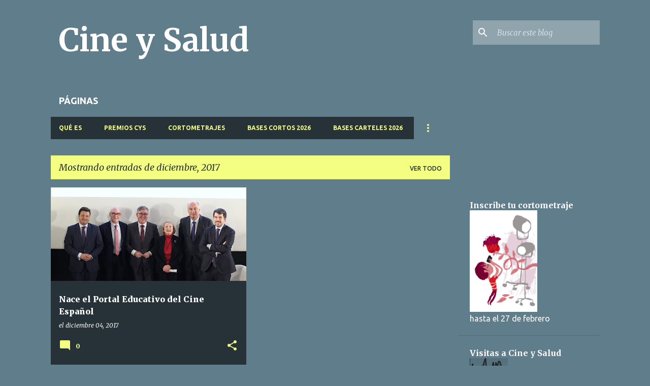

--- FILE ---
content_type: text/html; charset=UTF-8
request_url: https://cineysalud.blogspot.com/2017/12/
body_size: 22673
content:
<!DOCTYPE html>
<html dir='ltr' lang='es'>
<head>
<meta content='width=device-width, initial-scale=1' name='viewport'/>
<title>Cine y Salud</title>
<meta content='text/html; charset=UTF-8' http-equiv='Content-Type'/>
<!-- Chrome, Firefox OS and Opera -->
<meta content='#607d8b' name='theme-color'/>
<!-- Windows Phone -->
<meta content='#607d8b' name='msapplication-navbutton-color'/>
<meta content='blogger' name='generator'/>
<link href='https://cineysalud.blogspot.com/favicon.ico' rel='icon' type='image/x-icon'/>
<link href='http://cineysalud.blogspot.com/2017/12/' rel='canonical'/>
<link rel="alternate" type="application/atom+xml" title="Cine y Salud - Atom" href="https://cineysalud.blogspot.com/feeds/posts/default" />
<link rel="alternate" type="application/rss+xml" title="Cine y Salud - RSS" href="https://cineysalud.blogspot.com/feeds/posts/default?alt=rss" />
<link rel="service.post" type="application/atom+xml" title="Cine y Salud - Atom" href="https://draft.blogger.com/feeds/2660565143016918509/posts/default" />
<!--Can't find substitution for tag [blog.ieCssRetrofitLinks]-->
<meta content='http://cineysalud.blogspot.com/2017/12/' property='og:url'/>
<meta content='Cine y Salud' property='og:title'/>
<meta content='' property='og:description'/>
<meta content='https://blogger.googleusercontent.com/img/b/R29vZ2xl/AVvXsEhD8QEi4zTd0YU6I1YTmsRbgks3NDwoKPvucxxcuKKulY20YdoROCO_6ioOIeYVMtEAOEwOcPG_E_c3f5DWSdg7MpXkUya5A_8yY9o0CfvOeQkIFRn6xNEJS-QkA6e7TdxkTyPQm7TiiC8/w1200-h630-p-k-no-nu/Nace+el+Portal+Educativo+del+Cine+Espan%25CC%2583ol.jpg' property='og:image'/>
<style type='text/css'>@font-face{font-family:'Merriweather';font-style:italic;font-weight:300;font-stretch:100%;font-display:swap;src:url(//fonts.gstatic.com/s/merriweather/v33/u-4c0qyriQwlOrhSvowK_l5-eTxCVx0ZbwLvKH2Gk9hLmp0v5yA-xXPqCzLvF-adrHOg7iDTFw.woff2)format('woff2');unicode-range:U+0460-052F,U+1C80-1C8A,U+20B4,U+2DE0-2DFF,U+A640-A69F,U+FE2E-FE2F;}@font-face{font-family:'Merriweather';font-style:italic;font-weight:300;font-stretch:100%;font-display:swap;src:url(//fonts.gstatic.com/s/merriweather/v33/u-4c0qyriQwlOrhSvowK_l5-eTxCVx0ZbwLvKH2Gk9hLmp0v5yA-xXPqCzLvF--drHOg7iDTFw.woff2)format('woff2');unicode-range:U+0301,U+0400-045F,U+0490-0491,U+04B0-04B1,U+2116;}@font-face{font-family:'Merriweather';font-style:italic;font-weight:300;font-stretch:100%;font-display:swap;src:url(//fonts.gstatic.com/s/merriweather/v33/u-4c0qyriQwlOrhSvowK_l5-eTxCVx0ZbwLvKH2Gk9hLmp0v5yA-xXPqCzLvF-SdrHOg7iDTFw.woff2)format('woff2');unicode-range:U+0102-0103,U+0110-0111,U+0128-0129,U+0168-0169,U+01A0-01A1,U+01AF-01B0,U+0300-0301,U+0303-0304,U+0308-0309,U+0323,U+0329,U+1EA0-1EF9,U+20AB;}@font-face{font-family:'Merriweather';font-style:italic;font-weight:300;font-stretch:100%;font-display:swap;src:url(//fonts.gstatic.com/s/merriweather/v33/u-4c0qyriQwlOrhSvowK_l5-eTxCVx0ZbwLvKH2Gk9hLmp0v5yA-xXPqCzLvF-WdrHOg7iDTFw.woff2)format('woff2');unicode-range:U+0100-02BA,U+02BD-02C5,U+02C7-02CC,U+02CE-02D7,U+02DD-02FF,U+0304,U+0308,U+0329,U+1D00-1DBF,U+1E00-1E9F,U+1EF2-1EFF,U+2020,U+20A0-20AB,U+20AD-20C0,U+2113,U+2C60-2C7F,U+A720-A7FF;}@font-face{font-family:'Merriweather';font-style:italic;font-weight:300;font-stretch:100%;font-display:swap;src:url(//fonts.gstatic.com/s/merriweather/v33/u-4c0qyriQwlOrhSvowK_l5-eTxCVx0ZbwLvKH2Gk9hLmp0v5yA-xXPqCzLvF-udrHOg7iA.woff2)format('woff2');unicode-range:U+0000-00FF,U+0131,U+0152-0153,U+02BB-02BC,U+02C6,U+02DA,U+02DC,U+0304,U+0308,U+0329,U+2000-206F,U+20AC,U+2122,U+2191,U+2193,U+2212,U+2215,U+FEFF,U+FFFD;}@font-face{font-family:'Merriweather';font-style:italic;font-weight:400;font-stretch:100%;font-display:swap;src:url(//fonts.gstatic.com/s/merriweather/v33/u-4c0qyriQwlOrhSvowK_l5-eTxCVx0ZbwLvKH2Gk9hLmp0v5yA-xXPqCzLvF-adrHOg7iDTFw.woff2)format('woff2');unicode-range:U+0460-052F,U+1C80-1C8A,U+20B4,U+2DE0-2DFF,U+A640-A69F,U+FE2E-FE2F;}@font-face{font-family:'Merriweather';font-style:italic;font-weight:400;font-stretch:100%;font-display:swap;src:url(//fonts.gstatic.com/s/merriweather/v33/u-4c0qyriQwlOrhSvowK_l5-eTxCVx0ZbwLvKH2Gk9hLmp0v5yA-xXPqCzLvF--drHOg7iDTFw.woff2)format('woff2');unicode-range:U+0301,U+0400-045F,U+0490-0491,U+04B0-04B1,U+2116;}@font-face{font-family:'Merriweather';font-style:italic;font-weight:400;font-stretch:100%;font-display:swap;src:url(//fonts.gstatic.com/s/merriweather/v33/u-4c0qyriQwlOrhSvowK_l5-eTxCVx0ZbwLvKH2Gk9hLmp0v5yA-xXPqCzLvF-SdrHOg7iDTFw.woff2)format('woff2');unicode-range:U+0102-0103,U+0110-0111,U+0128-0129,U+0168-0169,U+01A0-01A1,U+01AF-01B0,U+0300-0301,U+0303-0304,U+0308-0309,U+0323,U+0329,U+1EA0-1EF9,U+20AB;}@font-face{font-family:'Merriweather';font-style:italic;font-weight:400;font-stretch:100%;font-display:swap;src:url(//fonts.gstatic.com/s/merriweather/v33/u-4c0qyriQwlOrhSvowK_l5-eTxCVx0ZbwLvKH2Gk9hLmp0v5yA-xXPqCzLvF-WdrHOg7iDTFw.woff2)format('woff2');unicode-range:U+0100-02BA,U+02BD-02C5,U+02C7-02CC,U+02CE-02D7,U+02DD-02FF,U+0304,U+0308,U+0329,U+1D00-1DBF,U+1E00-1E9F,U+1EF2-1EFF,U+2020,U+20A0-20AB,U+20AD-20C0,U+2113,U+2C60-2C7F,U+A720-A7FF;}@font-face{font-family:'Merriweather';font-style:italic;font-weight:400;font-stretch:100%;font-display:swap;src:url(//fonts.gstatic.com/s/merriweather/v33/u-4c0qyriQwlOrhSvowK_l5-eTxCVx0ZbwLvKH2Gk9hLmp0v5yA-xXPqCzLvF-udrHOg7iA.woff2)format('woff2');unicode-range:U+0000-00FF,U+0131,U+0152-0153,U+02BB-02BC,U+02C6,U+02DA,U+02DC,U+0304,U+0308,U+0329,U+2000-206F,U+20AC,U+2122,U+2191,U+2193,U+2212,U+2215,U+FEFF,U+FFFD;}@font-face{font-family:'Merriweather';font-style:normal;font-weight:400;font-stretch:100%;font-display:swap;src:url(//fonts.gstatic.com/s/merriweather/v33/u-4e0qyriQwlOrhSvowK_l5UcA6zuSYEqOzpPe3HOZJ5eX1WtLaQwmYiSeqnJ-mXq1Gi3iE.woff2)format('woff2');unicode-range:U+0460-052F,U+1C80-1C8A,U+20B4,U+2DE0-2DFF,U+A640-A69F,U+FE2E-FE2F;}@font-face{font-family:'Merriweather';font-style:normal;font-weight:400;font-stretch:100%;font-display:swap;src:url(//fonts.gstatic.com/s/merriweather/v33/u-4e0qyriQwlOrhSvowK_l5UcA6zuSYEqOzpPe3HOZJ5eX1WtLaQwmYiSequJ-mXq1Gi3iE.woff2)format('woff2');unicode-range:U+0301,U+0400-045F,U+0490-0491,U+04B0-04B1,U+2116;}@font-face{font-family:'Merriweather';font-style:normal;font-weight:400;font-stretch:100%;font-display:swap;src:url(//fonts.gstatic.com/s/merriweather/v33/u-4e0qyriQwlOrhSvowK_l5UcA6zuSYEqOzpPe3HOZJ5eX1WtLaQwmYiSeqlJ-mXq1Gi3iE.woff2)format('woff2');unicode-range:U+0102-0103,U+0110-0111,U+0128-0129,U+0168-0169,U+01A0-01A1,U+01AF-01B0,U+0300-0301,U+0303-0304,U+0308-0309,U+0323,U+0329,U+1EA0-1EF9,U+20AB;}@font-face{font-family:'Merriweather';font-style:normal;font-weight:400;font-stretch:100%;font-display:swap;src:url(//fonts.gstatic.com/s/merriweather/v33/u-4e0qyriQwlOrhSvowK_l5UcA6zuSYEqOzpPe3HOZJ5eX1WtLaQwmYiSeqkJ-mXq1Gi3iE.woff2)format('woff2');unicode-range:U+0100-02BA,U+02BD-02C5,U+02C7-02CC,U+02CE-02D7,U+02DD-02FF,U+0304,U+0308,U+0329,U+1D00-1DBF,U+1E00-1E9F,U+1EF2-1EFF,U+2020,U+20A0-20AB,U+20AD-20C0,U+2113,U+2C60-2C7F,U+A720-A7FF;}@font-face{font-family:'Merriweather';font-style:normal;font-weight:400;font-stretch:100%;font-display:swap;src:url(//fonts.gstatic.com/s/merriweather/v33/u-4e0qyriQwlOrhSvowK_l5UcA6zuSYEqOzpPe3HOZJ5eX1WtLaQwmYiSeqqJ-mXq1Gi.woff2)format('woff2');unicode-range:U+0000-00FF,U+0131,U+0152-0153,U+02BB-02BC,U+02C6,U+02DA,U+02DC,U+0304,U+0308,U+0329,U+2000-206F,U+20AC,U+2122,U+2191,U+2193,U+2212,U+2215,U+FEFF,U+FFFD;}@font-face{font-family:'Merriweather';font-style:normal;font-weight:700;font-stretch:100%;font-display:swap;src:url(//fonts.gstatic.com/s/merriweather/v33/u-4e0qyriQwlOrhSvowK_l5UcA6zuSYEqOzpPe3HOZJ5eX1WtLaQwmYiSeqnJ-mXq1Gi3iE.woff2)format('woff2');unicode-range:U+0460-052F,U+1C80-1C8A,U+20B4,U+2DE0-2DFF,U+A640-A69F,U+FE2E-FE2F;}@font-face{font-family:'Merriweather';font-style:normal;font-weight:700;font-stretch:100%;font-display:swap;src:url(//fonts.gstatic.com/s/merriweather/v33/u-4e0qyriQwlOrhSvowK_l5UcA6zuSYEqOzpPe3HOZJ5eX1WtLaQwmYiSequJ-mXq1Gi3iE.woff2)format('woff2');unicode-range:U+0301,U+0400-045F,U+0490-0491,U+04B0-04B1,U+2116;}@font-face{font-family:'Merriweather';font-style:normal;font-weight:700;font-stretch:100%;font-display:swap;src:url(//fonts.gstatic.com/s/merriweather/v33/u-4e0qyriQwlOrhSvowK_l5UcA6zuSYEqOzpPe3HOZJ5eX1WtLaQwmYiSeqlJ-mXq1Gi3iE.woff2)format('woff2');unicode-range:U+0102-0103,U+0110-0111,U+0128-0129,U+0168-0169,U+01A0-01A1,U+01AF-01B0,U+0300-0301,U+0303-0304,U+0308-0309,U+0323,U+0329,U+1EA0-1EF9,U+20AB;}@font-face{font-family:'Merriweather';font-style:normal;font-weight:700;font-stretch:100%;font-display:swap;src:url(//fonts.gstatic.com/s/merriweather/v33/u-4e0qyriQwlOrhSvowK_l5UcA6zuSYEqOzpPe3HOZJ5eX1WtLaQwmYiSeqkJ-mXq1Gi3iE.woff2)format('woff2');unicode-range:U+0100-02BA,U+02BD-02C5,U+02C7-02CC,U+02CE-02D7,U+02DD-02FF,U+0304,U+0308,U+0329,U+1D00-1DBF,U+1E00-1E9F,U+1EF2-1EFF,U+2020,U+20A0-20AB,U+20AD-20C0,U+2113,U+2C60-2C7F,U+A720-A7FF;}@font-face{font-family:'Merriweather';font-style:normal;font-weight:700;font-stretch:100%;font-display:swap;src:url(//fonts.gstatic.com/s/merriweather/v33/u-4e0qyriQwlOrhSvowK_l5UcA6zuSYEqOzpPe3HOZJ5eX1WtLaQwmYiSeqqJ-mXq1Gi.woff2)format('woff2');unicode-range:U+0000-00FF,U+0131,U+0152-0153,U+02BB-02BC,U+02C6,U+02DA,U+02DC,U+0304,U+0308,U+0329,U+2000-206F,U+20AC,U+2122,U+2191,U+2193,U+2212,U+2215,U+FEFF,U+FFFD;}@font-face{font-family:'Merriweather';font-style:normal;font-weight:900;font-stretch:100%;font-display:swap;src:url(//fonts.gstatic.com/s/merriweather/v33/u-4e0qyriQwlOrhSvowK_l5UcA6zuSYEqOzpPe3HOZJ5eX1WtLaQwmYiSeqnJ-mXq1Gi3iE.woff2)format('woff2');unicode-range:U+0460-052F,U+1C80-1C8A,U+20B4,U+2DE0-2DFF,U+A640-A69F,U+FE2E-FE2F;}@font-face{font-family:'Merriweather';font-style:normal;font-weight:900;font-stretch:100%;font-display:swap;src:url(//fonts.gstatic.com/s/merriweather/v33/u-4e0qyriQwlOrhSvowK_l5UcA6zuSYEqOzpPe3HOZJ5eX1WtLaQwmYiSequJ-mXq1Gi3iE.woff2)format('woff2');unicode-range:U+0301,U+0400-045F,U+0490-0491,U+04B0-04B1,U+2116;}@font-face{font-family:'Merriweather';font-style:normal;font-weight:900;font-stretch:100%;font-display:swap;src:url(//fonts.gstatic.com/s/merriweather/v33/u-4e0qyriQwlOrhSvowK_l5UcA6zuSYEqOzpPe3HOZJ5eX1WtLaQwmYiSeqlJ-mXq1Gi3iE.woff2)format('woff2');unicode-range:U+0102-0103,U+0110-0111,U+0128-0129,U+0168-0169,U+01A0-01A1,U+01AF-01B0,U+0300-0301,U+0303-0304,U+0308-0309,U+0323,U+0329,U+1EA0-1EF9,U+20AB;}@font-face{font-family:'Merriweather';font-style:normal;font-weight:900;font-stretch:100%;font-display:swap;src:url(//fonts.gstatic.com/s/merriweather/v33/u-4e0qyriQwlOrhSvowK_l5UcA6zuSYEqOzpPe3HOZJ5eX1WtLaQwmYiSeqkJ-mXq1Gi3iE.woff2)format('woff2');unicode-range:U+0100-02BA,U+02BD-02C5,U+02C7-02CC,U+02CE-02D7,U+02DD-02FF,U+0304,U+0308,U+0329,U+1D00-1DBF,U+1E00-1E9F,U+1EF2-1EFF,U+2020,U+20A0-20AB,U+20AD-20C0,U+2113,U+2C60-2C7F,U+A720-A7FF;}@font-face{font-family:'Merriweather';font-style:normal;font-weight:900;font-stretch:100%;font-display:swap;src:url(//fonts.gstatic.com/s/merriweather/v33/u-4e0qyriQwlOrhSvowK_l5UcA6zuSYEqOzpPe3HOZJ5eX1WtLaQwmYiSeqqJ-mXq1Gi.woff2)format('woff2');unicode-range:U+0000-00FF,U+0131,U+0152-0153,U+02BB-02BC,U+02C6,U+02DA,U+02DC,U+0304,U+0308,U+0329,U+2000-206F,U+20AC,U+2122,U+2191,U+2193,U+2212,U+2215,U+FEFF,U+FFFD;}@font-face{font-family:'Ubuntu';font-style:normal;font-weight:400;font-display:swap;src:url(//fonts.gstatic.com/s/ubuntu/v21/4iCs6KVjbNBYlgoKcg72nU6AF7xm.woff2)format('woff2');unicode-range:U+0460-052F,U+1C80-1C8A,U+20B4,U+2DE0-2DFF,U+A640-A69F,U+FE2E-FE2F;}@font-face{font-family:'Ubuntu';font-style:normal;font-weight:400;font-display:swap;src:url(//fonts.gstatic.com/s/ubuntu/v21/4iCs6KVjbNBYlgoKew72nU6AF7xm.woff2)format('woff2');unicode-range:U+0301,U+0400-045F,U+0490-0491,U+04B0-04B1,U+2116;}@font-face{font-family:'Ubuntu';font-style:normal;font-weight:400;font-display:swap;src:url(//fonts.gstatic.com/s/ubuntu/v21/4iCs6KVjbNBYlgoKcw72nU6AF7xm.woff2)format('woff2');unicode-range:U+1F00-1FFF;}@font-face{font-family:'Ubuntu';font-style:normal;font-weight:400;font-display:swap;src:url(//fonts.gstatic.com/s/ubuntu/v21/4iCs6KVjbNBYlgoKfA72nU6AF7xm.woff2)format('woff2');unicode-range:U+0370-0377,U+037A-037F,U+0384-038A,U+038C,U+038E-03A1,U+03A3-03FF;}@font-face{font-family:'Ubuntu';font-style:normal;font-weight:400;font-display:swap;src:url(//fonts.gstatic.com/s/ubuntu/v21/4iCs6KVjbNBYlgoKcQ72nU6AF7xm.woff2)format('woff2');unicode-range:U+0100-02BA,U+02BD-02C5,U+02C7-02CC,U+02CE-02D7,U+02DD-02FF,U+0304,U+0308,U+0329,U+1D00-1DBF,U+1E00-1E9F,U+1EF2-1EFF,U+2020,U+20A0-20AB,U+20AD-20C0,U+2113,U+2C60-2C7F,U+A720-A7FF;}@font-face{font-family:'Ubuntu';font-style:normal;font-weight:400;font-display:swap;src:url(//fonts.gstatic.com/s/ubuntu/v21/4iCs6KVjbNBYlgoKfw72nU6AFw.woff2)format('woff2');unicode-range:U+0000-00FF,U+0131,U+0152-0153,U+02BB-02BC,U+02C6,U+02DA,U+02DC,U+0304,U+0308,U+0329,U+2000-206F,U+20AC,U+2122,U+2191,U+2193,U+2212,U+2215,U+FEFF,U+FFFD;}@font-face{font-family:'Ubuntu';font-style:normal;font-weight:500;font-display:swap;src:url(//fonts.gstatic.com/s/ubuntu/v21/4iCv6KVjbNBYlgoCjC3jvWyNPYZvg7UI.woff2)format('woff2');unicode-range:U+0460-052F,U+1C80-1C8A,U+20B4,U+2DE0-2DFF,U+A640-A69F,U+FE2E-FE2F;}@font-face{font-family:'Ubuntu';font-style:normal;font-weight:500;font-display:swap;src:url(//fonts.gstatic.com/s/ubuntu/v21/4iCv6KVjbNBYlgoCjC3jtGyNPYZvg7UI.woff2)format('woff2');unicode-range:U+0301,U+0400-045F,U+0490-0491,U+04B0-04B1,U+2116;}@font-face{font-family:'Ubuntu';font-style:normal;font-weight:500;font-display:swap;src:url(//fonts.gstatic.com/s/ubuntu/v21/4iCv6KVjbNBYlgoCjC3jvGyNPYZvg7UI.woff2)format('woff2');unicode-range:U+1F00-1FFF;}@font-face{font-family:'Ubuntu';font-style:normal;font-weight:500;font-display:swap;src:url(//fonts.gstatic.com/s/ubuntu/v21/4iCv6KVjbNBYlgoCjC3js2yNPYZvg7UI.woff2)format('woff2');unicode-range:U+0370-0377,U+037A-037F,U+0384-038A,U+038C,U+038E-03A1,U+03A3-03FF;}@font-face{font-family:'Ubuntu';font-style:normal;font-weight:500;font-display:swap;src:url(//fonts.gstatic.com/s/ubuntu/v21/4iCv6KVjbNBYlgoCjC3jvmyNPYZvg7UI.woff2)format('woff2');unicode-range:U+0100-02BA,U+02BD-02C5,U+02C7-02CC,U+02CE-02D7,U+02DD-02FF,U+0304,U+0308,U+0329,U+1D00-1DBF,U+1E00-1E9F,U+1EF2-1EFF,U+2020,U+20A0-20AB,U+20AD-20C0,U+2113,U+2C60-2C7F,U+A720-A7FF;}@font-face{font-family:'Ubuntu';font-style:normal;font-weight:500;font-display:swap;src:url(//fonts.gstatic.com/s/ubuntu/v21/4iCv6KVjbNBYlgoCjC3jsGyNPYZvgw.woff2)format('woff2');unicode-range:U+0000-00FF,U+0131,U+0152-0153,U+02BB-02BC,U+02C6,U+02DA,U+02DC,U+0304,U+0308,U+0329,U+2000-206F,U+20AC,U+2122,U+2191,U+2193,U+2212,U+2215,U+FEFF,U+FFFD;}@font-face{font-family:'Ubuntu';font-style:normal;font-weight:700;font-display:swap;src:url(//fonts.gstatic.com/s/ubuntu/v21/4iCv6KVjbNBYlgoCxCvjvWyNPYZvg7UI.woff2)format('woff2');unicode-range:U+0460-052F,U+1C80-1C8A,U+20B4,U+2DE0-2DFF,U+A640-A69F,U+FE2E-FE2F;}@font-face{font-family:'Ubuntu';font-style:normal;font-weight:700;font-display:swap;src:url(//fonts.gstatic.com/s/ubuntu/v21/4iCv6KVjbNBYlgoCxCvjtGyNPYZvg7UI.woff2)format('woff2');unicode-range:U+0301,U+0400-045F,U+0490-0491,U+04B0-04B1,U+2116;}@font-face{font-family:'Ubuntu';font-style:normal;font-weight:700;font-display:swap;src:url(//fonts.gstatic.com/s/ubuntu/v21/4iCv6KVjbNBYlgoCxCvjvGyNPYZvg7UI.woff2)format('woff2');unicode-range:U+1F00-1FFF;}@font-face{font-family:'Ubuntu';font-style:normal;font-weight:700;font-display:swap;src:url(//fonts.gstatic.com/s/ubuntu/v21/4iCv6KVjbNBYlgoCxCvjs2yNPYZvg7UI.woff2)format('woff2');unicode-range:U+0370-0377,U+037A-037F,U+0384-038A,U+038C,U+038E-03A1,U+03A3-03FF;}@font-face{font-family:'Ubuntu';font-style:normal;font-weight:700;font-display:swap;src:url(//fonts.gstatic.com/s/ubuntu/v21/4iCv6KVjbNBYlgoCxCvjvmyNPYZvg7UI.woff2)format('woff2');unicode-range:U+0100-02BA,U+02BD-02C5,U+02C7-02CC,U+02CE-02D7,U+02DD-02FF,U+0304,U+0308,U+0329,U+1D00-1DBF,U+1E00-1E9F,U+1EF2-1EFF,U+2020,U+20A0-20AB,U+20AD-20C0,U+2113,U+2C60-2C7F,U+A720-A7FF;}@font-face{font-family:'Ubuntu';font-style:normal;font-weight:700;font-display:swap;src:url(//fonts.gstatic.com/s/ubuntu/v21/4iCv6KVjbNBYlgoCxCvjsGyNPYZvgw.woff2)format('woff2');unicode-range:U+0000-00FF,U+0131,U+0152-0153,U+02BB-02BC,U+02C6,U+02DA,U+02DC,U+0304,U+0308,U+0329,U+2000-206F,U+20AC,U+2122,U+2191,U+2193,U+2212,U+2215,U+FEFF,U+FFFD;}</style>
<style id='page-skin-1' type='text/css'><!--
/*! normalize.css v8.0.0 | MIT License | github.com/necolas/normalize.css */html{line-height:1.15;-webkit-text-size-adjust:100%}body{margin:0}h1{font-size:2em;margin:.67em 0}hr{box-sizing:content-box;height:0;overflow:visible}pre{font-family:monospace,monospace;font-size:1em}a{background-color:transparent}abbr[title]{border-bottom:none;text-decoration:underline;text-decoration:underline dotted}b,strong{font-weight:bolder}code,kbd,samp{font-family:monospace,monospace;font-size:1em}small{font-size:80%}sub,sup{font-size:75%;line-height:0;position:relative;vertical-align:baseline}sub{bottom:-0.25em}sup{top:-0.5em}img{border-style:none}button,input,optgroup,select,textarea{font-family:inherit;font-size:100%;line-height:1.15;margin:0}button,input{overflow:visible}button,select{text-transform:none}button,[type="button"],[type="reset"],[type="submit"]{-webkit-appearance:button}button::-moz-focus-inner,[type="button"]::-moz-focus-inner,[type="reset"]::-moz-focus-inner,[type="submit"]::-moz-focus-inner{border-style:none;padding:0}button:-moz-focusring,[type="button"]:-moz-focusring,[type="reset"]:-moz-focusring,[type="submit"]:-moz-focusring{outline:1px dotted ButtonText}fieldset{padding:.35em .75em .625em}legend{box-sizing:border-box;color:inherit;display:table;max-width:100%;padding:0;white-space:normal}progress{vertical-align:baseline}textarea{overflow:auto}[type="checkbox"],[type="radio"]{box-sizing:border-box;padding:0}[type="number"]::-webkit-inner-spin-button,[type="number"]::-webkit-outer-spin-button{height:auto}[type="search"]{-webkit-appearance:textfield;outline-offset:-2px}[type="search"]::-webkit-search-decoration{-webkit-appearance:none}::-webkit-file-upload-button{-webkit-appearance:button;font:inherit}details{display:block}summary{display:list-item}template{display:none}[hidden]{display:none}
/*!************************************************
* Blogger Template Style
* Name: Emporio
**************************************************/
body{
word-wrap:break-word;
overflow-wrap:break-word;
word-break:break-word
}
.hidden{
display:none
}
.invisible{
visibility:hidden
}
.container:after,.float-container:after{
clear:both;
content:"";
display:table
}
.clearboth{
clear:both
}
#comments .comment .comment-actions,.subscribe-popup .FollowByEmail .follow-by-email-submit{
background:transparent;
border:0;
box-shadow:none;
color:#f4ff81;
cursor:pointer;
font-size:14px;
font-weight:700;
outline:none;
text-decoration:none;
text-transform:uppercase;
width:auto
}
.dim-overlay{
height:100vh;
left:0;
position:fixed;
top:0;
width:100%
}
#sharing-dim-overlay{
background-color:transparent
}
input::-ms-clear{
display:none
}
.blogger-logo,.svg-icon-24.blogger-logo{
fill:#ff9800;
opacity:1
}
.skip-navigation{
background-color:#fff;
box-sizing:border-box;
color:#000;
display:block;
height:0;
left:0;
line-height:50px;
overflow:hidden;
padding-top:0;
position:fixed;
text-align:center;
top:0;
-webkit-transition:box-shadow .3s,height .3s,padding-top .3s;
transition:box-shadow .3s,height .3s,padding-top .3s;
width:100%;
z-index:900
}
.skip-navigation:focus{
box-shadow:0 4px 5px 0 rgba(0,0,0,.14),0 1px 10px 0 rgba(0,0,0,.12),0 2px 4px -1px rgba(0,0,0,.2);
height:50px
}
#main{
outline:none
}
.main-heading{
clip:rect(1px,1px,1px,1px);
border:0;
height:1px;
overflow:hidden;
padding:0;
position:absolute;
width:1px
}
.Attribution{
margin-top:1em;
text-align:center
}
.Attribution .blogger img,.Attribution .blogger svg{
vertical-align:bottom
}
.Attribution .blogger img{
margin-right:.5em
}
.Attribution div{
line-height:24px;
margin-top:.5em
}
.Attribution .copyright,.Attribution .image-attribution{
font-size:.7em;
margin-top:1.5em
}
.bg-photo{
background-attachment:scroll!important
}
body .CSS_LIGHTBOX{
z-index:900
}
.extendable .show-less,.extendable .show-more{
border-color:#f4ff81;
color:#f4ff81;
margin-top:8px
}
.extendable .show-less.hidden,.extendable .show-more.hidden,.inline-ad{
display:none
}
.inline-ad{
max-width:100%;
overflow:hidden
}
.adsbygoogle{
display:block
}
#cookieChoiceInfo{
bottom:0;
top:auto
}
iframe.b-hbp-video{
border:0
}
.post-body iframe{
max-width:100%
}
.post-body a[imageanchor="1"]{
display:inline-block
}
.byline{
margin-right:1em
}
.byline:last-child{
margin-right:0
}
.link-copied-dialog{
max-width:520px;
outline:0
}
.link-copied-dialog .modal-dialog-buttons{
margin-top:8px
}
.link-copied-dialog .goog-buttonset-default{
background:transparent;
border:0
}
.link-copied-dialog .goog-buttonset-default:focus{
outline:0
}
.paging-control-container{
margin-bottom:16px
}
.paging-control-container .paging-control{
display:inline-block
}
.paging-control-container .comment-range-text:after,.paging-control-container .paging-control{
color:#f4ff81
}
.paging-control-container .comment-range-text,.paging-control-container .paging-control{
margin-right:8px
}
.paging-control-container .comment-range-text:after,.paging-control-container .paging-control:after{
padding-left:8px;
content:"\b7";
cursor:default;
pointer-events:none
}
.paging-control-container .comment-range-text:last-child:after,.paging-control-container .paging-control:last-child:after{
content:none
}
.byline.reactions iframe{
height:20px
}
.b-notification{
background-color:#fff;
border-bottom:1px solid #000;
box-sizing:border-box;
color:#000;
padding:16px 32px;
text-align:center
}
.b-notification.visible{
-webkit-transition:margin-top .3s cubic-bezier(.4,0,.2,1);
transition:margin-top .3s cubic-bezier(.4,0,.2,1)
}
.b-notification.invisible{
position:absolute
}
.b-notification-close{
position:absolute;
right:8px;
top:8px
}
.no-posts-message{
line-height:40px;
text-align:center
}
@media screen and (max-width:745px){
body.item-view .post-body a[imageanchor="1"][style*="float: left;"],body.item-view .post-body a[imageanchor="1"][style*="float: right;"]{
clear:none!important;
float:none!important
}
body.item-view .post-body a[imageanchor="1"] img{
display:block;
height:auto;
margin:0 auto
}
body.item-view .post-body>.separator:first-child>a[imageanchor="1"]:first-child{
margin-top:20px
}
.post-body a[imageanchor]{
display:block
}
body.item-view .post-body a[imageanchor="1"]{
margin-left:0!important;
margin-right:0!important
}
body.item-view .post-body a[imageanchor="1"]+a[imageanchor="1"]{
margin-top:16px
}
}
.item-control{
display:none
}
#comments{
border-top:1px dashed rgba(0,0,0,.54);
margin-top:20px;
padding:20px
}
#comments .comment-thread ol{
padding-left:0;
margin:0;
padding-left:0
}
#comments .comment .comment-replybox-single,#comments .comment-thread .comment-replies{
margin-left:60px
}
#comments .comment-thread .thread-count{
display:none
}
#comments .comment{
list-style-type:none;
padding:0 0 30px;
position:relative
}
#comments .comment .comment{
padding-bottom:8px
}
.comment .avatar-image-container{
position:absolute
}
.comment .avatar-image-container img{
border-radius:50%
}
.avatar-image-container svg,.comment .avatar-image-container .avatar-icon{
fill:#f4ff81;
border:1px solid #f4ff81;
border-radius:50%;
box-sizing:border-box;
height:35px;
margin:0;
padding:7px;
width:35px
}
.comment .comment-block{
margin-left:60px;
margin-top:10px;
padding-bottom:0
}
#comments .comment-author-header-wrapper{
margin-left:40px
}
#comments .comment .thread-expanded .comment-block{
padding-bottom:20px
}
#comments .comment .comment-header .user,#comments .comment .comment-header .user a{
color:#ffffff;
font-style:normal;
font-weight:700
}
#comments .comment .comment-actions{
bottom:0;
margin-bottom:15px;
position:absolute
}
#comments .comment .comment-actions>*{
margin-right:8px
}
#comments .comment .comment-header .datetime{
margin-left:8px;
bottom:0;
display:inline-block;
font-size:13px;
font-style:italic
}
#comments .comment .comment-footer .comment-timestamp a,#comments .comment .comment-header .datetime,#comments .comment .comment-header .datetime a{
color:rgba(255,255,255,.54)
}
#comments .comment .comment-content,.comment .comment-body{
margin-top:12px;
word-break:break-word
}
.comment-body{
margin-bottom:12px
}
#comments.embed[data-num-comments="0"]{
border:0;
margin-top:0;
padding-top:0
}
#comment-editor-src,#comments.embed[data-num-comments="0"] #comment-post-message,#comments.embed[data-num-comments="0"] div.comment-form>p,#comments.embed[data-num-comments="0"] p.comment-footer{
display:none
}
.comments .comments-content .loadmore.loaded{
max-height:0;
opacity:0;
overflow:hidden
}
.extendable .remaining-items{
height:0;
overflow:hidden;
-webkit-transition:height .3s cubic-bezier(.4,0,.2,1);
transition:height .3s cubic-bezier(.4,0,.2,1)
}
.extendable .remaining-items.expanded{
height:auto
}
.svg-icon-24,.svg-icon-24-button{
cursor:pointer;
height:24px;
min-width:24px;
width:24px
}
.touch-icon{
margin:-12px;
padding:12px
}
.touch-icon:active,.touch-icon:focus{
background-color:hsla(0,0%,60%,.4);
border-radius:50%
}
svg:not(:root).touch-icon{
overflow:visible
}
html[dir=rtl] .rtl-reversible-icon{
-webkit-transform:scaleX(-1);
transform:scaleX(-1)
}
.svg-icon-24-button,.touch-icon-button{
background:transparent;
border:0;
margin:0;
outline:none;
padding:0
}
.touch-icon-button .touch-icon:active,.touch-icon-button .touch-icon:focus{
background-color:transparent
}
.touch-icon-button:active .touch-icon,.touch-icon-button:focus .touch-icon{
background-color:hsla(0,0%,60%,.4);
border-radius:50%
}
.Profile .default-avatar-wrapper .avatar-icon{
fill:#f4ff81;
border:1px solid #f4ff81;
border-radius:50%;
box-sizing:border-box;
margin:0
}
.Profile .individual .default-avatar-wrapper .avatar-icon{
padding:25px
}
.Profile .individual .avatar-icon,.Profile .individual .profile-img{
height:90px;
width:90px
}
.Profile .team .default-avatar-wrapper .avatar-icon{
padding:8px
}
.Profile .team .avatar-icon,.Profile .team .default-avatar-wrapper,.Profile .team .profile-img{
height:40px;
width:40px
}
.snippet-container{
margin:0;
overflow:hidden;
position:relative
}
.snippet-fade{
right:0;
bottom:0;
box-sizing:border-box;
position:absolute;
width:96px
}
.snippet-fade:after{
content:"\2026";
float:right
}
.centered-top-container.sticky{
left:0;
position:fixed;
right:0;
top:0;
-webkit-transition-duration:.2s;
transition-duration:.2s;
-webkit-transition-property:opacity,-webkit-transform;
transition-property:opacity,-webkit-transform;
transition-property:transform,opacity;
transition-property:transform,opacity,-webkit-transform;
-webkit-transition-timing-function:cubic-bezier(.4,0,.2,1);
transition-timing-function:cubic-bezier(.4,0,.2,1);
width:auto;
z-index:8
}
.centered-top-placeholder{
display:none
}
.collapsed-header .centered-top-placeholder{
display:block
}
.centered-top-container .Header .replaced h1,.centered-top-placeholder .Header .replaced h1{
display:none
}
.centered-top-container.sticky .Header .replaced h1{
display:block
}
.centered-top-container.sticky .Header .header-widget{
background:none
}
.centered-top-container.sticky .Header .header-image-wrapper{
display:none
}
.centered-top-container img,.centered-top-placeholder img{
max-width:100%
}
.collapsible{
-webkit-transition:height .3s cubic-bezier(.4,0,.2,1);
transition:height .3s cubic-bezier(.4,0,.2,1)
}
.collapsible,.collapsible>summary{
display:block;
overflow:hidden
}
.collapsible>:not(summary){
display:none
}
.collapsible[open]>:not(summary){
display:block
}
.collapsible:focus,.collapsible>summary:focus{
outline:none
}
.collapsible>summary{
cursor:pointer;
display:block;
padding:0
}
.collapsible:focus>summary,.collapsible>summary:focus{
background-color:transparent
}
.collapsible>summary::-webkit-details-marker{
display:none
}
.collapsible-title{
-webkit-box-align:center;
align-items:center;
display:-webkit-box;
display:flex
}
.collapsible-title .title{
-webkit-box-flex:1;
-webkit-box-ordinal-group:1;
flex:1 1 auto;
order:0;
overflow:hidden;
text-overflow:ellipsis;
white-space:nowrap
}
.collapsible-title .chevron-down,.collapsible[open] .collapsible-title .chevron-up{
display:block
}
.collapsible-title .chevron-up,.collapsible[open] .collapsible-title .chevron-down{
display:none
}
.flat-button{
border-radius:2px;
font-weight:700;
margin:-8px;
padding:8px;
text-transform:uppercase
}
.flat-button,.flat-icon-button{
cursor:pointer;
display:inline-block
}
.flat-icon-button{
background:transparent;
border:0;
box-sizing:content-box;
line-height:0;
margin:-12px;
outline:none;
padding:12px
}
.flat-icon-button,.flat-icon-button .splash-wrapper{
border-radius:50%
}
.flat-icon-button .splash.animate{
-webkit-animation-duration:.3s;
animation-duration:.3s
}
body#layout .bg-photo,body#layout .bg-photo-overlay{
display:none
}
body#layout .centered{
max-width:954px
}
body#layout .navigation{
display:none
}
body#layout .sidebar-container{
display:inline-block;
width:40%
}
body#layout .hamburger-menu,body#layout .search{
display:none
}
.overflowable-container{
max-height:44px;
overflow:hidden;
position:relative
}
.overflow-button{
cursor:pointer
}
#overflowable-dim-overlay{
background:transparent
}
.overflow-popup{
background-color:#263238;
box-shadow:0 2px 2px 0 rgba(0,0,0,.14),0 3px 1px -2px rgba(0,0,0,.2),0 1px 5px 0 rgba(0,0,0,.12);
left:0;
max-width:calc(100% - 32px);
position:absolute;
top:0;
visibility:hidden;
z-index:101
}
.overflow-popup ul{
list-style:none
}
.overflow-popup .tabs li,.overflow-popup li{
display:block;
height:auto
}
.overflow-popup .tabs li{
padding-left:0;
padding-right:0
}
.overflow-button.hidden,.overflow-popup .tabs li.hidden,.overflow-popup li.hidden,.widget.Sharing .sharing-button{
display:none
}
.widget.Sharing .sharing-buttons li{
padding:0
}
.widget.Sharing .sharing-buttons li span{
display:none
}
.post-share-buttons{
position:relative
}
.sharing-open.touch-icon-button:active .touch-icon,.sharing-open.touch-icon-button:focus .touch-icon{
background-color:transparent
}
.share-buttons{
background-color:#263238;
border-radius:2px;
box-shadow:0 2px 2px 0 rgba(0,0,0,.14),0 3px 1px -2px rgba(0,0,0,.2),0 1px 5px 0 rgba(0,0,0,.12);
color:#ffffff;
list-style:none;
margin:0;
min-width:200px;
padding:8px 0;
position:absolute;
top:-11px;
z-index:101
}
.share-buttons.hidden{
display:none
}
.sharing-button{
background:transparent;
border:0;
cursor:pointer;
margin:0;
outline:none;
padding:0
}
.share-buttons li{
height:48px;
margin:0
}
.share-buttons li:last-child{
margin-bottom:0
}
.share-buttons li .sharing-platform-button{
box-sizing:border-box;
cursor:pointer;
display:block;
height:100%;
margin-bottom:0;
padding:0 16px;
position:relative;
width:100%
}
.share-buttons li .sharing-platform-button:focus,.share-buttons li .sharing-platform-button:hover{
background-color:hsla(0,0%,50%,.1);
outline:none
}
.share-buttons li svg[class*=" sharing-"],.share-buttons li svg[class^=sharing-]{
position:absolute;
top:10px
}
.share-buttons li span.sharing-platform-button{
position:relative;
top:0
}
.share-buttons li .platform-sharing-text{
margin-left:56px;
display:block;
font-size:16px;
line-height:48px;
white-space:nowrap
}
.sidebar-container{
-webkit-overflow-scrolling:touch;
background-color:#607d8b;
max-width:280px;
overflow-y:auto;
-webkit-transition-duration:.3s;
transition-duration:.3s;
-webkit-transition-property:-webkit-transform;
transition-property:-webkit-transform;
transition-property:transform;
transition-property:transform,-webkit-transform;
-webkit-transition-timing-function:cubic-bezier(0,0,.2,1);
transition-timing-function:cubic-bezier(0,0,.2,1);
width:280px;
z-index:101
}
.sidebar-container .navigation{
line-height:0;
padding:16px
}
.sidebar-container .sidebar-back{
cursor:pointer
}
.sidebar-container .widget{
background:none;
margin:0 16px;
padding:16px 0
}
.sidebar-container .widget .title{
color:#ffffff;
margin:0
}
.sidebar-container .widget ul{
list-style:none;
margin:0;
padding:0
}
.sidebar-container .widget ul ul{
margin-left:1em
}
.sidebar-container .widget li{
font-size:16px;
line-height:normal
}
.sidebar-container .widget+.widget{
border-top:1px solid rgba(0, 0, 0, 0.12)
}
.BlogArchive li{
margin:16px 0
}
.BlogArchive li:last-child{
margin-bottom:0
}
.Label li a{
display:inline-block
}
.BlogArchive .post-count,.Label .label-count{
margin-left:.25em;
float:right
}
.BlogArchive .post-count:before,.Label .label-count:before{
content:"("
}
.BlogArchive .post-count:after,.Label .label-count:after{
content:")"
}
.widget.Translate .skiptranslate>div{
display:block!important
}
.widget.Profile .profile-link{
display:-webkit-box;
display:flex
}
.widget.Profile .team-member .default-avatar-wrapper,.widget.Profile .team-member .profile-img{
-webkit-box-flex:0;
margin-right:1em;
flex:0 0 auto
}
.widget.Profile .individual .profile-link{
-webkit-box-orient:vertical;
-webkit-box-direction:normal;
flex-direction:column
}
.widget.Profile .team .profile-link .profile-name{
-webkit-box-flex:1;
align-self:center;
display:block;
flex:1 1 auto
}
.dim-overlay{
background-color:rgba(0,0,0,.54)
}
body.sidebar-visible{
overflow-y:hidden
}
@media screen and (max-width:680px){
.sidebar-container{
bottom:0;
left:auto;
position:fixed;
right:0;
top:0
}
.sidebar-container.sidebar-invisible{
-webkit-transform:translateX(100%);
transform:translateX(100%);
-webkit-transition-timing-function:cubic-bezier(.4,0,.6,1);
transition-timing-function:cubic-bezier(.4,0,.6,1)
}
}
.dialog{
background:#263238;
box-shadow:0 2px 2px 0 rgba(0,0,0,.14),0 3px 1px -2px rgba(0,0,0,.2),0 1px 5px 0 rgba(0,0,0,.12);
box-sizing:border-box;
color:#ffffff;
padding:30px;
position:fixed;
text-align:center;
width:calc(100% - 24px);
z-index:101
}
.dialog input[type=email],.dialog input[type=text]{
background-color:transparent;
border:0;
border-bottom:1px solid rgba(255,255,255,.12);
color:#ffffff;
display:block;
font-family:Ubuntu, sans-serif;
font-size:16px;
line-height:24px;
margin:auto;
outline:none;
padding-bottom:7px;
text-align:center;
width:100%
}
.dialog input[type=email]::-webkit-input-placeholder,.dialog input[type=text]::-webkit-input-placeholder{
color:rgba(255,255,255,.5)
}
.dialog input[type=email]::-moz-placeholder,.dialog input[type=text]::-moz-placeholder{
color:rgba(255,255,255,.5)
}
.dialog input[type=email]:-ms-input-placeholder,.dialog input[type=text]:-ms-input-placeholder{
color:rgba(255,255,255,.5)
}
.dialog input[type=email]::-ms-input-placeholder,.dialog input[type=text]::-ms-input-placeholder{
color:rgba(255,255,255,.5)
}
.dialog input[type=email]::placeholder,.dialog input[type=text]::placeholder{
color:rgba(255,255,255,.5)
}
.dialog input[type=email]:focus,.dialog input[type=text]:focus{
border-bottom:2px solid #f4ff81;
padding-bottom:6px
}
.dialog input.no-cursor{
color:transparent;
text-shadow:0 0 0 #ffffff
}
.dialog input.no-cursor:focus{
outline:none
}
.dialog input[type=submit]{
font-family:Ubuntu, sans-serif
}
.dialog .goog-buttonset-default{
color:#f4ff81
}
.loading-spinner-large{
-webkit-animation:mspin-rotate 1568.63ms linear infinite;
animation:mspin-rotate 1568.63ms linear infinite;
height:48px;
overflow:hidden;
position:absolute;
width:48px;
z-index:200
}
.loading-spinner-large>div{
-webkit-animation:mspin-revrot 5332ms steps(4) infinite;
animation:mspin-revrot 5332ms steps(4) infinite
}
.loading-spinner-large>div>div{
-webkit-animation:mspin-singlecolor-large-film 1333ms steps(81) infinite;
animation:mspin-singlecolor-large-film 1333ms steps(81) infinite;
background-size:100%;
height:48px;
width:3888px
}
.mspin-black-large>div>div,.mspin-grey_54-large>div>div{
background-image:url(https://www.blogblog.com/indie/mspin_black_large.svg)
}
.mspin-white-large>div>div{
background-image:url(https://www.blogblog.com/indie/mspin_white_large.svg)
}
.mspin-grey_54-large{
opacity:.54
}
@-webkit-keyframes mspin-singlecolor-large-film{
0%{
-webkit-transform:translateX(0);
transform:translateX(0)
}
to{
-webkit-transform:translateX(-3888px);
transform:translateX(-3888px)
}
}
@keyframes mspin-singlecolor-large-film{
0%{
-webkit-transform:translateX(0);
transform:translateX(0)
}
to{
-webkit-transform:translateX(-3888px);
transform:translateX(-3888px)
}
}
@-webkit-keyframes mspin-rotate{
0%{
-webkit-transform:rotate(0deg);
transform:rotate(0deg)
}
to{
-webkit-transform:rotate(1turn);
transform:rotate(1turn)
}
}
@keyframes mspin-rotate{
0%{
-webkit-transform:rotate(0deg);
transform:rotate(0deg)
}
to{
-webkit-transform:rotate(1turn);
transform:rotate(1turn)
}
}
@-webkit-keyframes mspin-revrot{
0%{
-webkit-transform:rotate(0deg);
transform:rotate(0deg)
}
to{
-webkit-transform:rotate(-1turn);
transform:rotate(-1turn)
}
}
@keyframes mspin-revrot{
0%{
-webkit-transform:rotate(0deg);
transform:rotate(0deg)
}
to{
-webkit-transform:rotate(-1turn);
transform:rotate(-1turn)
}
}
.subscribe-popup{
max-width:364px
}
.subscribe-popup h3{
color:#ffffff;
font-size:1.8em;
margin-top:0
}
.subscribe-popup .FollowByEmail h3{
display:none
}
.subscribe-popup .FollowByEmail .follow-by-email-submit{
color:#f4ff81;
display:inline-block;
margin:24px auto 0;
white-space:normal;
width:auto
}
.subscribe-popup .FollowByEmail .follow-by-email-submit:disabled{
cursor:default;
opacity:.3
}
@media (max-width:800px){
.blog-name div.widget.Subscribe{
margin-bottom:16px
}
body.item-view .blog-name div.widget.Subscribe{
margin:8px auto 16px;
width:100%
}
}
.sidebar-container .svg-icon-24{
fill:#f4ff81
}
.centered-top .svg-icon-24{
fill:#f4ff81
}
.centered-bottom .svg-icon-24.touch-icon,.centered-bottom a .svg-icon-24,.centered-bottom button .svg-icon-24{
fill:#f4ff81
}
.post-wrapper .svg-icon-24.touch-icon,.post-wrapper a .svg-icon-24,.post-wrapper button .svg-icon-24{
fill:#f4ff81
}
.centered-bottom .share-buttons .svg-icon-24,.share-buttons .svg-icon-24{
fill:#f4ff81
}
.svg-icon-24.hamburger-menu{
fill:#f4ff81
}
body#layout .page_body{
padding:0;
position:relative;
top:0
}
body#layout .page{
display:inline-block;
left:inherit;
position:relative;
vertical-align:top;
width:540px
}
body{
background:#f7f7f7 none repeat scroll top left;
background-color:#607d8b;
background-size:cover;
font:400 16px Ubuntu, sans-serif;
margin:0;
min-height:100vh
}
body,h3,h3.title{
color:#ffffff
}
.post-wrapper .post-title,.post-wrapper .post-title a,.post-wrapper .post-title a:hover,.post-wrapper .post-title a:visited{
color:#ffffff
}
a{
color:#f4ff81;
text-decoration:none
}
a:visited{
color:#f4ff81
}
a:hover{
color:#f4ff81
}
blockquote{
color:#eeeeee;
font:400 16px Ubuntu, sans-serif;
font-size:x-large;
font-style:italic;
font-weight:300;
text-align:center
}
.dim-overlay{
z-index:100
}
.page{
-webkit-box-orient:vertical;
-webkit-box-direction:normal;
box-sizing:border-box;
display:-webkit-box;
display:flex;
flex-direction:column;
min-height:100vh;
padding-bottom:1em
}
.page>*{
-webkit-box-flex:0;
flex:0 0 auto
}
.page>#footer{
margin-top:auto
}
.bg-photo-container{
overflow:hidden
}
.bg-photo-container,.bg-photo-container .bg-photo{
height:464px;
width:100%
}
.bg-photo-container .bg-photo{
background-position:50%;
background-size:cover;
z-index:-1
}
.centered{
margin:0 auto;
position:relative;
width:1482px
}
.centered .main,.centered .main-container{
float:left
}
.centered .main{
padding-bottom:1em
}
.centered .centered-bottom:after{
clear:both;
content:"";
display:table
}
@media (min-width:1626px){
.page_body.has-vertical-ads .centered{
width:1625px
}
}
@media (min-width:1225px) and (max-width:1482px){
.centered{
width:1081px
}
}
@media (min-width:1225px) and (max-width:1625px){
.page_body.has-vertical-ads .centered{
width:1224px
}
}
@media (max-width:1224px){
.centered{
width:680px
}
}
@media (max-width:680px){
.centered{
max-width:600px;
width:100%
}
}
.feed-view .post-wrapper.hero,.main,.main-container,.post-filter-message,.top-nav .section{
width:1187px
}
@media (min-width:1225px) and (max-width:1482px){
.feed-view .post-wrapper.hero,.main,.main-container,.post-filter-message,.top-nav .section{
width:786px
}
}
@media (min-width:1225px) and (max-width:1625px){
.feed-view .page_body.has-vertical-ads .post-wrapper.hero,.page_body.has-vertical-ads .feed-view .post-wrapper.hero,.page_body.has-vertical-ads .main,.page_body.has-vertical-ads .main-container,.page_body.has-vertical-ads .post-filter-message,.page_body.has-vertical-ads .top-nav .section{
width:786px
}
}
@media (max-width:1224px){
.feed-view .post-wrapper.hero,.main,.main-container,.post-filter-message,.top-nav .section{
width:auto
}
}
.widget .title{
font-size:18px;
line-height:28px;
margin:18px 0
}
.extendable .show-less,.extendable .show-more{
color:#f4ff81;
cursor:pointer;
font:500 12px Ubuntu, sans-serif;
margin:0 -16px;
padding:16px;
text-transform:uppercase
}
.widget.Profile{
font:400 16px Ubuntu, sans-serif
}
.sidebar-container .widget.Profile{
padding:16px
}
.widget.Profile h2{
display:none
}
.widget.Profile .title{
margin:16px 32px
}
.widget.Profile .profile-img{
border-radius:50%
}
.widget.Profile .individual{
display:-webkit-box;
display:flex
}
.widget.Profile .individual .profile-info{
margin-left:16px;
align-self:center
}
.widget.Profile .profile-datablock{
margin-bottom:.75em;
margin-top:0
}
.widget.Profile .profile-link{
background-image:none!important;
font-family:inherit;
max-width:100%;
overflow:hidden
}
.widget.Profile .individual .profile-link{
display:block;
margin:0 -10px;
padding:0 10px
}
.widget.Profile .individual .profile-data a.profile-link.g-profile,.widget.Profile .team a.profile-link.g-profile .profile-name{
color:#ffffff;
font:700 16px Merriweather, Georgia, sans-serif;
margin-bottom:.75em
}
.widget.Profile .individual .profile-data a.profile-link.g-profile{
line-height:1.25
}
.widget.Profile .individual>a:first-child{
flex-shrink:0
}
.widget.Profile dd{
margin:0
}
.widget.Profile ul{
list-style:none;
padding:0
}
.widget.Profile ul li{
margin:10px 0 30px
}
.widget.Profile .team .extendable,.widget.Profile .team .extendable .first-items,.widget.Profile .team .extendable .remaining-items{
margin:0;
max-width:100%;
padding:0
}
.widget.Profile .team-member .profile-name-container{
-webkit-box-flex:0;
flex:0 1 auto
}
.widget.Profile .team .extendable .show-less,.widget.Profile .team .extendable .show-more{
left:56px;
position:relative
}
#comments a,.post-wrapper a{
color:#f4ff81
}
div.widget.Blog .blog-posts .post-outer{
border:0
}
div.widget.Blog .post-outer{
padding-bottom:0
}
.post .thumb{
float:left;
height:20%;
width:20%
}
.no-posts-message,.status-msg-body{
margin:10px 0
}
.blog-pager{
text-align:center
}
.post-title{
margin:0
}
.post-title,.post-title a{
font:900 24px Merriweather, Georgia, serif
}
.post-body{
display:block;
font:400 16px Merriweather, Georgia, serif;
line-height:32px;
margin:0
}
.post-body,.post-snippet{
color:#ffffff
}
.post-snippet{
font:400 14px Merriweather, Georgia, serif;
line-height:24px;
margin:8px 0;
max-height:72px
}
.post-snippet .snippet-fade{
background:-webkit-linear-gradient(left,#263238 0,#263238 20%,rgba(38, 50, 56, 0) 100%);
background:linear-gradient(to left,#263238 0,#263238 20%,rgba(38, 50, 56, 0) 100%);
bottom:0;
color:#ffffff;
position:absolute
}
.post-body img{
height:inherit;
max-width:100%
}
.byline,.byline.post-author a,.byline.post-timestamp a{
color:#ffffff;
font:italic 400 12px Merriweather, Georgia, serif
}
.byline.post-author{
text-transform:lowercase
}
.byline.post-author a{
text-transform:none
}
.item-byline .byline,.post-header .byline{
margin-right:0
}
.post-share-buttons .share-buttons{
background:#263238;
color:#ffffff;
font:400 14px Ubuntu, sans-serif
}
.tr-caption{
color:#eeeeee;
font:400 16px Ubuntu, sans-serif;
font-size:1.1em;
font-style:italic
}
.post-filter-message{
background-color:#f4ff81;
box-sizing:border-box;
color:#263238;
display:-webkit-box;
display:flex;
font:italic 400 18px Merriweather, Georgia, serif;
margin-bottom:16px;
margin-top:32px;
padding:12px 16px
}
.post-filter-message>div:first-child{
-webkit-box-flex:1;
flex:1 0 auto
}
.post-filter-message a{
padding-left:30px;
color:#f4ff81;
color:#263238;
cursor:pointer;
font:500 12px Ubuntu, sans-serif;
text-transform:uppercase;
white-space:nowrap
}
.post-filter-message .search-label,.post-filter-message .search-query{
font-style:italic;
quotes:"\201c" "\201d" "\2018" "\2019"
}
.post-filter-message .search-label:before,.post-filter-message .search-query:before{
content:open-quote
}
.post-filter-message .search-label:after,.post-filter-message .search-query:after{
content:close-quote
}
#blog-pager{
margin-bottom:1em;
margin-top:2em
}
#blog-pager a{
color:#f4ff81;
cursor:pointer;
font:500 12px Ubuntu, sans-serif;
text-transform:uppercase
}
.Label{
overflow-x:hidden
}
.Label ul{
list-style:none;
padding:0
}
.Label li{
display:inline-block;
max-width:100%;
overflow:hidden;
text-overflow:ellipsis;
white-space:nowrap
}
.Label .first-ten{
margin-top:16px
}
.Label .show-all{
border-color:#f4ff81;
color:#f4ff81;
cursor:pointer;
font-style:normal;
margin-top:8px;
text-transform:uppercase
}
.Label .show-all,.Label .show-all.hidden{
display:inline-block
}
.Label li a,.Label span.label-size,.byline.post-labels a{
background-color:rgba(244,255,129,.1);
border-radius:2px;
color:#f4ff81;
cursor:pointer;
display:inline-block;
font:500 10.5px Ubuntu, sans-serif;
line-height:1.5;
margin:4px 4px 4px 0;
padding:4px 8px;
text-transform:uppercase;
vertical-align:middle
}
body.item-view .byline.post-labels a{
background-color:rgba(244,255,129,.1);
color:#f4ff81
}
.FeaturedPost .item-thumbnail img{
max-width:100%
}
.sidebar-container .FeaturedPost .post-title a{
color:#f4ff81;
font:500 14px Ubuntu, sans-serif
}
body.item-view .PopularPosts{
display:inline-block;
overflow-y:auto;
vertical-align:top;
width:280px
}
.PopularPosts h3.title{
font:700 16px Merriweather, Georgia, sans-serif
}
.PopularPosts .post-title{
margin:0 0 16px
}
.PopularPosts .post-title a{
color:#f4ff81;
font:500 14px Ubuntu, sans-serif;
line-height:24px
}
.PopularPosts .item-thumbnail{
clear:both;
height:152px;
overflow-y:hidden;
width:100%
}
.PopularPosts .item-thumbnail img{
padding:0;
width:100%
}
.PopularPosts .popular-posts-snippet{
color:#eeeeee;
font:italic 400 14px Merriweather, Georgia, serif;
line-height:24px;
max-height:calc(24px * 4);
overflow:hidden
}
.PopularPosts .popular-posts-snippet .snippet-fade{
color:#eeeeee
}
.PopularPosts .post{
margin:30px 0;
position:relative
}
.PopularPosts .post+.post{
padding-top:1em
}
.popular-posts-snippet .snippet-fade{
right:0;
background:-webkit-linear-gradient(left,#607d8b 0,#607d8b 20%,rgba(96, 125, 139, 0) 100%);
background:linear-gradient(to left,#607d8b 0,#607d8b 20%,rgba(96, 125, 139, 0) 100%);
height:24px;
line-height:24px;
position:absolute;
top:calc(24px * 3);
width:96px
}
.Attribution{
color:#ffffff
}
.Attribution a,.Attribution a:hover,.Attribution a:visited{
color:#f4ff81
}
.Attribution svg{
fill:#ffffff
}
.inline-ad{
margin-bottom:16px
}
.item-view .inline-ad{
display:block
}
.vertical-ad-container{
margin-left:15px;
float:left;
min-height:1px;
width:128px
}
.item-view .vertical-ad-container{
margin-top:30px
}
.inline-ad-placeholder,.vertical-ad-placeholder{
background:#263238;
border:1px solid #000;
opacity:.9;
text-align:center;
vertical-align:middle
}
.inline-ad-placeholder span,.vertical-ad-placeholder span{
color:#ffffff;
display:block;
font-weight:700;
margin-top:290px;
text-transform:uppercase
}
.vertical-ad-placeholder{
height:600px
}
.vertical-ad-placeholder span{
margin-top:290px;
padding:0 40px
}
.inline-ad-placeholder{
height:90px
}
.inline-ad-placeholder span{
margin-top:35px
}
.centered-top-container.sticky,.sticky .centered-top{
background-color:#263238
}
.centered-top{
-webkit-box-align:start;
align-items:flex-start;
display:-webkit-box;
display:flex;
flex-wrap:wrap;
margin:0 auto;
max-width:1482px;
padding-top:40px
}
.page_body.has-vertical-ads .centered-top{
max-width:1625px
}
.centered-top .blog-name,.centered-top .hamburger-section,.centered-top .search{
margin-left:16px
}
.centered-top .return_link{
-webkit-box-flex:0;
-webkit-box-ordinal-group:1;
flex:0 0 auto;
height:24px;
order:0;
width:24px
}
.centered-top .blog-name{
-webkit-box-flex:1;
-webkit-box-ordinal-group:2;
flex:1 1 0;
order:1
}
.centered-top .search{
-webkit-box-flex:0;
-webkit-box-ordinal-group:3;
flex:0 0 auto;
order:2
}
.centered-top .hamburger-section{
-webkit-box-flex:0;
-webkit-box-ordinal-group:4;
display:none;
flex:0 0 auto;
order:3
}
.centered-top .subscribe-section-container{
-webkit-box-flex:1;
-webkit-box-ordinal-group:5;
flex:1 0 100%;
order:4
}
.centered-top .top-nav{
-webkit-box-flex:1;
-webkit-box-ordinal-group:6;
flex:1 0 100%;
margin-top:32px;
order:5
}
.sticky .centered-top{
-webkit-box-align:center;
align-items:center;
box-sizing:border-box;
flex-wrap:nowrap;
padding:0 16px
}
.sticky .centered-top .blog-name{
-webkit-box-flex:0;
flex:0 1 auto;
max-width:none;
min-width:0
}
.sticky .centered-top .subscribe-section-container{
border-left:1px solid rgba(255, 255, 255, 0.3);
-webkit-box-flex:1;
-webkit-box-ordinal-group:3;
flex:1 0 auto;
margin:0 16px;
order:2
}
.sticky .centered-top .search{
-webkit-box-flex:1;
-webkit-box-ordinal-group:4;
flex:1 0 auto;
order:3
}
.sticky .centered-top .hamburger-section{
-webkit-box-ordinal-group:5;
order:4
}
.sticky .centered-top .top-nav{
display:none
}
.search{
position:relative;
width:250px
}
.search,.search .search-expand,.search .section{
height:48px
}
.search .search-expand{
margin-left:auto;
background:transparent;
border:0;
display:none;
margin:0;
outline:none;
padding:0
}
.search .search-expand-text{
display:none
}
.search .search-expand .svg-icon-24,.search .search-submit-container .svg-icon-24{
fill:#ffffff;
-webkit-transition:fill .3s cubic-bezier(.4,0,.2,1);
transition:fill .3s cubic-bezier(.4,0,.2,1)
}
.search h3{
display:none
}
.search .section{
right:0;
box-sizing:border-box;
line-height:24px;
overflow-x:hidden;
position:absolute;
top:0;
-webkit-transition-duration:.3s;
transition-duration:.3s;
-webkit-transition-property:background-color,width;
transition-property:background-color,width;
-webkit-transition-timing-function:cubic-bezier(.4,0,.2,1);
transition-timing-function:cubic-bezier(.4,0,.2,1);
width:250px;
z-index:8
}
.search .section,.search.focused .section{
background-color:rgba(255, 255, 255, 0.3)
}
.search form{
display:-webkit-box;
display:flex
}
.search form .search-submit-container{
-webkit-box-align:center;
-webkit-box-flex:0;
-webkit-box-ordinal-group:1;
align-items:center;
display:-webkit-box;
display:flex;
flex:0 0 auto;
height:48px;
order:0
}
.search form .search-input{
-webkit-box-flex:1;
-webkit-box-ordinal-group:2;
flex:1 1 auto;
order:1
}
.search form .search-input input{
box-sizing:border-box;
height:48px;
width:100%
}
.search .search-submit-container input[type=submit]{
display:none
}
.search .search-submit-container .search-icon{
margin:0;
padding:12px 8px
}
.search .search-input input{
background:none;
border:0;
color:#ffffff;
font:400 16px Merriweather, Georgia, serif;
outline:none;
padding:0 8px
}
.search .search-input input::-webkit-input-placeholder{
color:rgba(255, 255, 255, 0.66);
font:italic 400 15px Merriweather, Georgia, serif;
line-height:48px
}
.search .search-input input::-moz-placeholder{
color:rgba(255, 255, 255, 0.66);
font:italic 400 15px Merriweather, Georgia, serif;
line-height:48px
}
.search .search-input input:-ms-input-placeholder{
color:rgba(255, 255, 255, 0.66);
font:italic 400 15px Merriweather, Georgia, serif;
line-height:48px
}
.search .search-input input::-ms-input-placeholder{
color:rgba(255, 255, 255, 0.66);
font:italic 400 15px Merriweather, Georgia, serif;
line-height:48px
}
.search .search-input input::placeholder{
color:rgba(255, 255, 255, 0.66);
font:italic 400 15px Merriweather, Georgia, serif;
line-height:48px
}
.search .dim-overlay{
background-color:transparent
}
.centered-top .Header h1{
box-sizing:border-box;
color:#ffffff;
font:700 62px Merriweather, Georgia, serif;
margin:0;
padding:0
}
.centered-top .Header h1 a,.centered-top .Header h1 a:hover,.centered-top .Header h1 a:visited{
color:inherit;
font-size:inherit
}
.centered-top .Header p{
color:#ffffff;
font:italic 300 14px Merriweather, Georgia, serif;
line-height:1.7;
margin:16px 0;
padding:0
}
.sticky .centered-top .Header h1{
color:#ffffff;
font-size:32px;
margin:16px 0;
overflow:hidden;
padding:0;
text-overflow:ellipsis;
white-space:nowrap
}
.sticky .centered-top .Header p{
display:none
}
.subscribe-section-container{
border-left:0;
margin:0
}
.subscribe-section-container .subscribe-button{
background:transparent;
border:0;
color:#f4ff81;
cursor:pointer;
display:inline-block;
font:700 12px Ubuntu, sans-serif;
margin:0 auto;
outline:none;
padding:16px;
text-transform:uppercase;
white-space:nowrap
}
.top-nav .PageList h3{
margin-left:16px
}
.top-nav .PageList ul{
list-style:none;
margin:0;
padding:0
}
.top-nav .PageList ul li{
color:#f4ff81;
cursor:pointer;
font:500 12px Ubuntu, sans-serif;
font:700 12px Ubuntu, sans-serif;
text-transform:uppercase
}
.top-nav .PageList ul li a{
background-color:#263238;
color:#f4ff81;
display:block;
height:44px;
line-height:44px;
overflow:hidden;
padding:0 22px;
text-overflow:ellipsis;
vertical-align:middle
}
.top-nav .PageList ul li.selected a{
color:#f4ff81
}
.top-nav .PageList ul li:first-child a{
padding-left:16px
}
.top-nav .PageList ul li:last-child a{
padding-right:16px
}
.top-nav .PageList .dim-overlay{
opacity:0
}
.top-nav .overflowable-contents li{
float:left;
max-width:100%
}
.top-nav .overflow-button{
-webkit-box-align:center;
-webkit-box-flex:0;
align-items:center;
display:-webkit-box;
display:flex;
flex:0 0 auto;
height:44px;
padding:0 16px;
position:relative;
-webkit-transition:opacity .3s cubic-bezier(.4,0,.2,1);
transition:opacity .3s cubic-bezier(.4,0,.2,1);
width:24px
}
.top-nav .overflow-button.hidden{
display:none
}
.top-nav .overflow-button svg{
margin-top:0
}
@media (max-width:1224px){
.search{
width:24px
}
.search .search-expand{
display:block;
position:relative;
z-index:8
}
.search .search-expand .search-expand-icon{
fill:transparent
}
.search .section{
background-color:rgba(255, 255, 255, 0);
width:32px;
z-index:7
}
.search.focused .section{
width:250px;
z-index:8
}
.search .search-submit-container .svg-icon-24{
fill:#f4ff81
}
.search.focused .search-submit-container .svg-icon-24{
fill:#ffffff
}
.blog-name,.return_link,.subscribe-section-container{
opacity:1;
-webkit-transition:opacity .3s cubic-bezier(.4,0,.2,1);
transition:opacity .3s cubic-bezier(.4,0,.2,1)
}
.centered-top.search-focused .blog-name,.centered-top.search-focused .return_link,.centered-top.search-focused .subscribe-section-container{
opacity:0
}
body.search-view .centered-top.search-focused .blog-name .section,body.search-view .centered-top.search-focused .subscribe-section-container{
display:none
}
}
@media (max-width:745px){
.top-nav .section.no-items#page_list_top{
display:none
}
.centered-top{
padding-top:16px
}
.centered-top .header_container{
margin:0 auto;
max-width:600px
}
.centered-top .hamburger-section{
-webkit-box-align:center;
margin-right:24px;
align-items:center;
display:-webkit-box;
display:flex;
height:48px
}
.widget.Header h1{
font:700 36px Merriweather, Georgia, serif;
padding:0
}
.top-nav .PageList{
max-width:100%;
overflow-x:auto
}
.centered-top-container.sticky .centered-top{
flex-wrap:wrap
}
.centered-top-container.sticky .blog-name{
-webkit-box-flex:1;
flex:1 1 0
}
.centered-top-container.sticky .search{
-webkit-box-flex:0;
flex:0 0 auto
}
.centered-top-container.sticky .hamburger-section,.centered-top-container.sticky .search{
margin-bottom:8px;
margin-top:8px
}
.centered-top-container.sticky .subscribe-section-container{
-webkit-box-flex:1;
-webkit-box-ordinal-group:6;
border:0;
flex:1 0 100%;
margin:-16px 0 0;
order:5
}
body.item-view .centered-top-container.sticky .subscribe-section-container{
margin-left:24px
}
.centered-top-container.sticky .subscribe-button{
margin-bottom:0;
padding:8px 16px 16px
}
.centered-top-container.sticky .widget.Header h1{
font-size:16px;
margin:0
}
}
body.sidebar-visible .page{
overflow-y:scroll
}
.sidebar-container{
margin-left:15px;
float:left
}
.sidebar-container a{
color:#f4ff81;
font:400 14px Merriweather, Georgia, serif
}
.sidebar-container .sidebar-back{
float:right
}
.sidebar-container .navigation{
display:none
}
.sidebar-container .widget{
margin:auto 0;
padding:24px
}
.sidebar-container .widget .title{
font:700 16px Merriweather, Georgia, sans-serif
}
@media (min-width:681px) and (max-width:1224px){
.error-view .sidebar-container{
display:none
}
}
@media (max-width:680px){
.sidebar-container{
margin-left:0;
max-width:none;
width:100%
}
.sidebar-container .navigation{
display:block;
padding:24px
}
.sidebar-container .navigation+.sidebar.section{
clear:both
}
.sidebar-container .widget{
padding-left:32px
}
.sidebar-container .widget.Profile{
padding-left:24px
}
}
.post-wrapper{
background-color:#263238;
position:relative
}
.feed-view .blog-posts{
margin-right:-15px;
width:calc(100% + 15px)
}
.feed-view .post-wrapper{
border-radius:0px;
float:left;
overflow:hidden;
-webkit-transition:box-shadow .3s cubic-bezier(.4,0,.2,1);
transition:box-shadow .3s cubic-bezier(.4,0,.2,1);
width:385px
}
.feed-view .post-wrapper:hover{
box-shadow:0 4px 5px 0 rgba(0,0,0,.14),0 1px 10px 0 rgba(0,0,0,.12),0 2px 4px -1px rgba(0,0,0,.2)
}
.feed-view .post-wrapper.hero{
background-position:50%;
background-size:cover;
position:relative
}
.feed-view .post-wrapper .post,.feed-view .post-wrapper .post .snippet-thumbnail{
background-color:#263238;
padding:24px 16px
}
.feed-view .post-wrapper .snippet-thumbnail{
-webkit-transition:opacity .3s cubic-bezier(.4,0,.2,1);
transition:opacity .3s cubic-bezier(.4,0,.2,1)
}
.feed-view .post-wrapper.has-labels.image .snippet-thumbnail-container{
background-color:rgba(217, 205, 199, 1)
}
.feed-view .post-wrapper.has-labels:hover .snippet-thumbnail{
opacity:.7
}
.feed-view .inline-ad,.feed-view .post-wrapper{
margin-right:15px;
margin-left:0;
margin-bottom:15px;
margin-top:0
}
.feed-view .post-wrapper.hero .post-title a{
font-size:20px;
line-height:24px
}
.feed-view .post-wrapper.not-hero .post-title a{
font-size:16px;
line-height:24px
}
.feed-view .post-wrapper .post-title a{
display:block;
margin:-296px -16px;
padding:296px 16px;
position:relative;
text-overflow:ellipsis;
z-index:2
}
.feed-view .post-wrapper .byline,.feed-view .post-wrapper .comment-link{
position:relative;
z-index:3
}
.feed-view .not-hero.post-wrapper.no-image .post-title-container{
position:relative;
top:-90px
}
.feed-view .post-wrapper .post-header{
padding:5px 0
}
.feed-view .byline{
line-height:12px
}
.feed-view .hero .byline{
line-height:15.6px
}
.feed-view .hero .byline,.feed-view .hero .byline.post-author a,.feed-view .hero .byline.post-timestamp a{
font-size:14px
}
.feed-view .post-comment-link{
float:left
}
.feed-view .post-share-buttons{
float:right
}
.feed-view .header-buttons-byline{
height:24px;
margin-top:16px
}
.feed-view .header-buttons-byline .byline{
height:24px
}
.feed-view .post-header-right-buttons .post-comment-link,.feed-view .post-header-right-buttons .post-jump-link{
display:block;
float:left;
margin-left:16px
}
.feed-view .post .num_comments{
display:inline-block;
font:900 24px Merriweather, Georgia, serif;
font-size:12px;
margin:-14px 6px 0;
vertical-align:middle
}
.feed-view .post-wrapper .post-jump-link{
float:right
}
.feed-view .post-wrapper .post-footer{
margin-top:15px
}
.feed-view .post-wrapper .snippet-thumbnail,.feed-view .post-wrapper .snippet-thumbnail-container{
height:184px;
overflow-y:hidden
}
.feed-view .post-wrapper .snippet-thumbnail{
background-position:50%;
background-size:cover;
display:block;
width:100%
}
.feed-view .post-wrapper.hero .snippet-thumbnail,.feed-view .post-wrapper.hero .snippet-thumbnail-container{
height:272px;
overflow-y:hidden
}
@media (min-width:681px){
.feed-view .post-title a .snippet-container{
height:48px;
max-height:48px
}
.feed-view .post-title a .snippet-fade{
background:-webkit-linear-gradient(left,#263238 0,#263238 20%,rgba(38, 50, 56, 0) 100%);
background:linear-gradient(to left,#263238 0,#263238 20%,rgba(38, 50, 56, 0) 100%);
color:transparent;
height:24px;
width:96px
}
.feed-view .hero .post-title-container .post-title a .snippet-container{
height:24px;
max-height:24px
}
.feed-view .hero .post-title a .snippet-fade{
height:24px
}
.feed-view .post-header-left-buttons{
position:relative
}
.feed-view .post-header-left-buttons:hover .touch-icon{
opacity:1
}
.feed-view .hero.post-wrapper.no-image .post-authordate,.feed-view .hero.post-wrapper.no-image .post-title-container{
position:relative;
top:-150px
}
.feed-view .hero.post-wrapper.no-image .post-title-container{
text-align:center
}
.feed-view .hero.post-wrapper.no-image .post-authordate{
-webkit-box-pack:center;
justify-content:center
}
.feed-view .labels-outer-container{
margin:0 -4px;
opacity:0;
position:absolute;
top:20px;
-webkit-transition:opacity .2s;
transition:opacity .2s;
width:calc(100% - 2 * 16px)
}
.feed-view .post-wrapper.has-labels:hover .labels-outer-container{
opacity:1
}
.feed-view .labels-container{
max-height:calc(23.75px + 2 * 4px);
overflow:hidden
}
.feed-view .labels-container .labels-more,.feed-view .labels-container .overflow-button-container{
display:inline-block;
float:right
}
.feed-view .labels-items{
padding:0 4px
}
.feed-view .labels-container a{
display:inline-block;
max-width:calc(100% - 16px);
overflow-x:hidden;
text-overflow:ellipsis;
vertical-align:top;
white-space:nowrap
}
.feed-view .labels-more{
margin-left:8px;
min-width:23.75px;
padding:0;
width:23.75px
}
.feed-view .byline.post-labels{
margin:0
}
.feed-view .byline.post-labels a,.feed-view .labels-more a{
background-color:#263238;
box-shadow:0 0 2px 0 rgba(0,0,0,.18);
color:#f4ff81;
opacity:.9
}
.feed-view .labels-more a{
border-radius:50%;
display:inline-block;
font:500 10.5px Ubuntu, sans-serif;
height:23.75px;
line-height:23.75px;
max-width:23.75px;
padding:0;
text-align:center;
width:23.75px
}
}
@media (max-width:1224px){
.feed-view .centered{
padding-right:0
}
.feed-view .centered .main-container{
float:none
}
.feed-view .blog-posts{
margin-right:0;
width:auto
}
.feed-view .post-wrapper{
float:none
}
.feed-view .post-wrapper.hero{
width:680px
}
.feed-view .page_body .centered div.widget.FeaturedPost,.feed-view div.widget.Blog{
width:385px
}
.post-filter-message,.top-nav{
margin-top:32px
}
.widget.Header h1{
font:700 36px Merriweather, Georgia, serif
}
.post-filter-message{
display:block
}
.post-filter-message a{
display:block;
margin-top:8px;
padding-left:0
}
.feed-view .not-hero .post-title-container .post-title a .snippet-container{
height:auto
}
.feed-view .vertical-ad-container{
display:none
}
.feed-view .blog-posts .inline-ad{
display:block
}
}
@media (max-width:680px){
.feed-view .centered .main{
float:none;
width:100%
}
.feed-view .centered .centered-bottom,.feed-view .centered-bottom .hero.post-wrapper,.feed-view .centered-bottom .post-wrapper{
max-width:600px;
width:auto
}
.feed-view #header{
width:auto
}
.feed-view .page_body .centered div.widget.FeaturedPost,.feed-view div.widget.Blog{
top:50px;
width:100%;
z-index:6
}
.feed-view .main>.widget .title,.feed-view .post-filter-message{
margin-left:8px;
margin-right:8px
}
.feed-view .hero.post-wrapper{
background-color:#f4ff81;
border-radius:0;
height:416px
}
.feed-view .hero.post-wrapper .post{
bottom:0;
box-sizing:border-box;
margin:16px;
position:absolute;
width:calc(100% - 32px)
}
.feed-view .hero.no-image.post-wrapper .post{
box-shadow:0 0 16px rgba(0,0,0,.2);
padding-top:120px;
top:0
}
.feed-view .hero.no-image.post-wrapper .post-footer{
bottom:16px;
position:absolute;
width:calc(100% - 32px)
}
.hero.post-wrapper h3{
white-space:normal
}
.feed-view .post-wrapper h3,.feed-view .post-wrapper:hover h3{
width:auto
}
.feed-view .hero.post-wrapper{
margin:0 0 15px
}
.feed-view .inline-ad,.feed-view .post-wrapper{
margin:0 8px 16px
}
.feed-view .post-labels{
display:none
}
.feed-view .post-wrapper .snippet-thumbnail{
background-size:cover;
display:block;
height:184px;
margin:0;
max-height:184px;
width:100%
}
.feed-view .post-wrapper.hero .snippet-thumbnail,.feed-view .post-wrapper.hero .snippet-thumbnail-container{
height:416px;
max-height:416px
}
.feed-view .header-author-byline{
display:none
}
.feed-view .hero .header-author-byline{
display:block
}
}
.item-view .page_body{
padding-top:70px
}
.item-view .centered,.item-view .centered .main,.item-view .centered .main-container,.item-view .page_body.has-vertical-ads .centered,.item-view .page_body.has-vertical-ads .centered .main,.item-view .page_body.has-vertical-ads .centered .main-container{
width:100%
}
.item-view .main-container{
margin-right:15px;
max-width:890px
}
.item-view .centered-bottom{
margin-left:auto;
margin-right:auto;
max-width:1185px;
padding-right:0;
padding-top:0;
width:100%
}
.item-view .page_body.has-vertical-ads .centered-bottom{
max-width:1328px;
width:100%
}
.item-view .bg-photo{
-webkit-filter:blur(12px);
filter:blur(12px);
-webkit-transform:scale(1.05);
transform:scale(1.05)
}
.item-view .bg-photo-container+.centered .centered-bottom{
margin-top:0
}
.item-view .bg-photo-container+.centered .centered-bottom .post-wrapper{
margin-top:-368px
}
.item-view .bg-photo-container+.centered-bottom{
margin-top:0
}
.item-view .inline-ad{
margin-bottom:0;
margin-top:30px;
padding-bottom:16px
}
.item-view .post-wrapper{
border-radius:0px 0px 0 0;
float:none;
height:auto;
margin:0;
padding:32px;
width:auto
}
.item-view .post-outer{
padding:8px
}
.item-view .comments{
border-radius:0 0 0px 0px;
color:#ffffff;
margin:0 8px 8px
}
.item-view .post-title{
font:900 24px Merriweather, Georgia, serif
}
.item-view .post-header{
display:block;
width:auto
}
.item-view .post-share-buttons{
display:block;
margin-bottom:40px;
margin-top:20px
}
.item-view .post-footer{
display:block
}
.item-view .post-footer a{
color:#f4ff81;
color:#f4ff81;
cursor:pointer;
font:500 12px Ubuntu, sans-serif;
text-transform:uppercase
}
.item-view .post-footer-line{
border:0
}
.item-view .sidebar-container{
margin-left:0;
box-sizing:border-box;
margin-top:15px;
max-width:280px;
padding:0;
width:280px
}
.item-view .sidebar-container .widget{
padding:15px 0
}
@media (max-width:1328px){
.item-view .centered{
width:100%
}
.item-view .centered .centered-bottom{
margin-left:auto;
margin-right:auto;
padding-right:0;
padding-top:0;
width:100%
}
.item-view .centered .main-container{
float:none;
margin:0 auto
}
.item-view div.section.main div.widget.PopularPosts{
margin:0 2.5%;
position:relative;
top:0;
width:95%
}
.item-view .bg-photo-container+.centered .main{
margin-top:0
}
.item-view div.widget.Blog{
margin:auto;
width:100%
}
.item-view .post-share-buttons{
margin-bottom:32px
}
.item-view .sidebar-container{
float:none;
margin:0;
max-height:none;
max-width:none;
padding:0 15px;
position:static;
width:100%
}
.item-view .sidebar-container .section{
margin:15px auto;
max-width:480px
}
.item-view .sidebar-container .section .widget{
position:static;
width:100%
}
.item-view .vertical-ad-container{
display:none
}
.item-view .blog-posts .inline-ad{
display:block
}
}
@media (max-width:745px){
.item-view.has-subscribe .bg-photo-container,.item-view.has-subscribe .centered-bottom{
padding-top:88px
}
.item-view .bg-photo,.item-view .bg-photo-container{
height:296px;
width:auto
}
.item-view .bg-photo-container+.centered .centered-bottom .post-wrapper{
margin-top:-240px
}
.item-view .bg-photo-container+.centered .centered-bottom,.item-view .page_body.has-subscribe .bg-photo-container+.centered .centered-bottom{
margin-top:0
}
.item-view .post-outer{
background:#263238
}
.item-view .post-outer .post-wrapper{
padding:16px
}
.item-view .comments{
margin:0
}
}
#comments{
background:#263238;
border-top:1px solid rgba(0, 0, 0, 0.12);
margin-top:0;
padding:32px
}
#comments .comment-form .title,#comments h3.title{
clip:rect(1px,1px,1px,1px);
border:0;
height:1px;
overflow:hidden;
padding:0;
position:absolute;
width:1px
}
#comments .comment-form{
border-bottom:1px solid rgba(0, 0, 0, 0.12);
border-top:1px solid rgba(0, 0, 0, 0.12)
}
.item-view #comments .comment-form h4{
clip:rect(1px,1px,1px,1px);
border:0;
height:1px;
overflow:hidden;
padding:0;
position:absolute;
width:1px
}
#comment-holder .continue{
display:none
}

--></style>
<style id='template-skin-1' type='text/css'><!--
body#layout .hidden,
body#layout .invisible {
display: inherit;
}
body#layout .centered-bottom {
position: relative;
}
body#layout .section.featured-post,
body#layout .section.main,
body#layout .section.vertical-ad-container {
float: left;
width: 55%;
}
body#layout .sidebar-container {
display: inline-block;
width: 39%;
}
body#layout .centered-bottom:after {
clear: both;
content: "";
display: table;
}
body#layout .hamburger-menu,
body#layout .search {
display: none;
}
--></style>
<script async='async' src='https://www.gstatic.com/external_hosted/clipboardjs/clipboard.min.js'></script>
<meta name='google-adsense-platform-account' content='ca-host-pub-1556223355139109'/>
<meta name='google-adsense-platform-domain' content='blogspot.com'/>

</head>
<body class='feed-view archive-view version-1-4-0 variant-vegeclub_bluegray'>
<a class='skip-navigation' href='#main' tabindex='0'>
Ir al contenido principal
</a>
<div class='page'>
<div class='page_body'>
<div class='centered'>
<div class='centered-top-placeholder'></div>
<header class='centered-top-container' role='banner'>
<div class='centered-top'>
<div class='hamburger-section'>
<svg class='svg-icon-24 touch-icon hamburger-menu'>
<use xlink:href='/responsive/sprite_v1_6.css.svg#ic_menu_black_24dp' xmlns:xlink='http://www.w3.org/1999/xlink'></use>
</svg>
</div>
<div class='blog-name'>
<div class='section' id='header' name='Cabecera'><div class='widget Header' data-version='2' id='Header1'>
<div class='header-widget'>
<div>
<h1>
<a href='https://cineysalud.blogspot.com/'>
Cine y Salud
</a>
</h1>
</div>
<p>
</p>
</div>
</div></div>
</div>
<div class='search'>
<button aria-label='Buscar' class='search-expand touch-icon-button'>
<div class='search-expand-text'>Buscar</div>
<svg class='svg-icon-24 touch-icon search-expand-icon'>
<use xlink:href='/responsive/sprite_v1_6.css.svg#ic_search_black_24dp' xmlns:xlink='http://www.w3.org/1999/xlink'></use>
</svg>
</button>
<div class='section' id='search_top' name='Search (Top)'><div class='widget BlogSearch' data-version='2' id='BlogSearch1'>
<h3 class='title'>
Buscar este blog
</h3>
<div class='widget-content' role='search'>
<form action='https://cineysalud.blogspot.com/search' target='_top'>
<div class='search-input'>
<input aria-label='Buscar este blog' autocomplete='off' name='q' placeholder='Buscar este blog' value=''/>
</div>
<label class='search-submit-container'>
<input type='submit'/>
<svg class='svg-icon-24 touch-icon search-icon'>
<use xlink:href='/responsive/sprite_v1_6.css.svg#ic_search_black_24dp' xmlns:xlink='http://www.w3.org/1999/xlink'></use>
</svg>
</label>
</form>
</div>
</div></div>
</div>
<nav class='top-nav' role='navigation'>
<div class='section' id='page_list_top' name='Lista de páginas (arriba)'><div class='widget PageList' data-version='2' id='PageList1'>
<h3 class='title'>
PÁGINAS
</h3>
<div class='widget-content'>
<div class='overflowable-container'>
<div class='overflowable-contents'>
<div class='container'>
<ul class='tabs'>
<li class='overflowable-item'>
<a href='https://cineysalud.blogspot.com/p/quienes-somos.html'>QUÉ ES</a>
</li>
<li class='overflowable-item'>
<a href='https://cineysalud.blogspot.com/p/premios.html'>PREMIOS CyS</a>
</li>
<li class='overflowable-item'>
<a href='https://cineysalud.blogspot.com/p/cortometrajes.html'>CORTOMETRAJES</a>
</li>
<li class='overflowable-item'>
<a href='https://cineysalud.blogspot.com/p/blog-page.html'>BASES CORTOS 2026</a>
</li>
<li class='overflowable-item'>
<a href='https://cineysalud.blogspot.com/p/carteles-2018.html'>BASES CARTELES 2026</a>
</li>
<li class='overflowable-item'>
<a href='https://cineysalud.blogspot.com/p/enlaces.html'>ITINERARIO</a>
</li>
<li class='overflowable-item'>
<a href='https://cineysalud.blogspot.com/p/contacto.html'>CONTACTO</a>
</li>
<li class='overflowable-item'>
<a href='https://cineysalud.blogspot.com/'>WEBLOG</a>
</li>
</ul>
</div>
</div>
<div class='overflow-button hidden'>
<svg class='svg-icon-24'>
<use xlink:href='/responsive/sprite_v1_6.css.svg#ic_more_vert_black_24dp' xmlns:xlink='http://www.w3.org/1999/xlink'></use>
</svg>
</div>
</div>
</div>
</div></div>
</nav>
</div>
</header>
<div class='centered-bottom'>
<div class='post-filter-message'>
<div>
Mostrando entradas de diciembre, 2017
</div>
<div>
<a href='https://cineysalud.blogspot.com/'>Ver todo</a>
</div>
</div>
<main class='main-container' id='main' role='main' tabindex='-1'>
<h2 class='main-heading'>Entradas</h2>
<div class='featured-post section' id='featured_post' name='Featured Post'>
</div>
<div class='main section' id='page_body' name='Cuerpo de la página'><div class='widget Blog' data-version='2' id='Blog1'>
<div class='blog-posts hfeed container'>
<article class='post-outer-container'>
<div class='post-outer'>
<div class='post-wrapper not-hero post-8508154707267534205 image has-labels'>
<style>
              .post-thumb-8508154707267534205 {background-image:url(https\:\/\/blogger.googleusercontent.com\/img\/b\/R29vZ2xl\/AVvXsEhD8QEi4zTd0YU6I1YTmsRbgks3NDwoKPvucxxcuKKulY20YdoROCO_6ioOIeYVMtEAOEwOcPG_E_c3f5DWSdg7MpXkUya5A_8yY9o0CfvOeQkIFRn6xNEJS-QkA6e7TdxkTyPQm7TiiC8\/w385-h184-p-k-no-nu\/Nace+el+Portal+Educativo+del+Cine+Espan%25CC%2583ol.jpg);}
            </style>
<div class='snippet-thumbnail-container'>
<div class='snippet-thumbnail post-thumb-8508154707267534205'></div>
</div>
<div class='slide'>
<div class='post'>
<script type='application/ld+json'>{
  "@context": "http://schema.org",
  "@type": "BlogPosting",
  "mainEntityOfPage": {
    "@type": "WebPage",
    "@id": "http://cineysalud.blogspot.com/2017/12/nace-el-portal-educativo-del-cine.html"
  },
  "headline": "Nace el Portal Educativo del Cine Español","description": "La  promoción y difusión de la educación, la lengua y cultura españolas y  del cine español, además de&#160; la educación audiovisual, son los...","datePublished": "2017-12-04T15:24:00+01:00",
  "dateModified": "2017-12-04T15:24:03+01:00","image": {
    "@type": "ImageObject","url": "https://blogger.googleusercontent.com/img/b/R29vZ2xl/AVvXsEhD8QEi4zTd0YU6I1YTmsRbgks3NDwoKPvucxxcuKKulY20YdoROCO_6ioOIeYVMtEAOEwOcPG_E_c3f5DWSdg7MpXkUya5A_8yY9o0CfvOeQkIFRn6xNEJS-QkA6e7TdxkTyPQm7TiiC8/w1200-h630-p-k-no-nu/Nace+el+Portal+Educativo+del+Cine+Espan%25CC%2583ol.jpg",
    "height": 630,
    "width": 1200},"publisher": {
    "@type": "Organization",
    "name": "Blogger",
    "logo": {
      "@type": "ImageObject",
      "url": "https://blogger.googleusercontent.com/img/b/U2hvZWJveA/AVvXsEgfMvYAhAbdHksiBA24JKmb2Tav6K0GviwztID3Cq4VpV96HaJfy0viIu8z1SSw_G9n5FQHZWSRao61M3e58ImahqBtr7LiOUS6m_w59IvDYwjmMcbq3fKW4JSbacqkbxTo8B90dWp0Cese92xfLMPe_tg11g/h60/",
      "width": 206,
      "height": 60
    }
  },"author": {
    "@type": "Person",
    "name": "Gurpegui"
  }
}</script>
<div class='post-title-container'>
<a name='8508154707267534205'></a>
<h3 class='post-title entry-title'>
<a href='https://cineysalud.blogspot.com/2017/12/nace-el-portal-educativo-del-cine.html'>
<div class='snippet-container r-snippet-container'>
<div class='r-snippetized'>
Nace el Portal Educativo del Cine Español
</div>
<div class='snippet-fade r-snippet-fade hidden'></div>
</div>
</a>
</h3>
</div>
<div class='post-header'>
<div class='post-header-line-1'>
<span class='byline post-timestamp'>
el
<meta content='http://cineysalud.blogspot.com/2017/12/nace-el-portal-educativo-del-cine.html'/>
<a class='timestamp-link' href='https://cineysalud.blogspot.com/2017/12/nace-el-portal-educativo-del-cine.html' rel='bookmark' title='permanent link'>
<time class='published' datetime='2017-12-04T15:24:00+01:00' title='2017-12-04T15:24:00+01:00'>
diciembre 04, 2017
</time>
</a>
</span>
<div class='labels-outer-container'>
<div class='labels-container overflowable-container overflowable-no-popup'>
<div class='labels-items overflowable-contents byline post-labels'>
<span class='overflowable-item'>
<a href='https://cineysalud.blogspot.com/search/label/cine' rel='tag'>cine</a>
</span>
<span class='overflowable-item'>
<a href='https://cineysalud.blogspot.com/search/label/Varios' rel='tag'>Varios</a>
</span>
</div>
<span class='labels-more overflow-button hidden'>
<a href='https://cineysalud.blogspot.com/2017/12/nace-el-portal-educativo-del-cine.html'>+<span class='overflow-count'></span></a>
</span>
</div>
</div>
</div>
</div>
<div class='post-body entry-content' id='post-snippet-8508154707267534205'>
<div style='clear: both;'></div>
</div>
<div class='post-footer container'>
<div class='post-footer-line post-footer-line-0'>
<span class='byline post-comment-link container'>
<a class='comment-link' href='https://cineysalud.blogspot.com/2017/12/nace-el-portal-educativo-del-cine.html#comments' onclick=''>
<svg class='svg-icon-24'>
<use xlink:href='/responsive/sprite_v1_6.css.svg#ic_mode_comment_black_24dp' xmlns:xlink='http://www.w3.org/1999/xlink'></use>
</svg>
<span class='num_comments'>
0
</span>
</a>
</span>
</div>
<div class='post-share-buttons post-share-buttons-bottom'>
<div class='byline post-share-buttons goog-inline-block'>
<div aria-owns='sharing-popup-Blog1-byline-8508154707267534205' class='sharing' data-title='Nace el Portal Educativo del Cine Español'>
<button aria-controls='sharing-popup-Blog1-byline-8508154707267534205' aria-label='Compartir' class='sharing-button touch-icon-button' id='sharing-button-Blog1-byline-8508154707267534205' role='button'>
<div class='flat-icon-button ripple'>
<svg class='svg-icon-24'>
<use xlink:href='/responsive/sprite_v1_6.css.svg#ic_share_black_24dp' xmlns:xlink='http://www.w3.org/1999/xlink'></use>
</svg>
</div>
</button>
<div class='share-buttons-container'>
<ul aria-hidden='true' aria-label='Compartir' class='share-buttons hidden' id='sharing-popup-Blog1-byline-8508154707267534205' role='menu'>
<li>
<span aria-label='Obtener enlace' class='sharing-platform-button sharing-element-link' data-href='https://draft.blogger.com/share-post.g?blogID=2660565143016918509&postID=8508154707267534205&target=' data-url='https://cineysalud.blogspot.com/2017/12/nace-el-portal-educativo-del-cine.html' role='menuitem' tabindex='-1' title='Obtener enlace'>
<svg class='svg-icon-24 touch-icon sharing-link'>
<use xlink:href='/responsive/sprite_v1_6.css.svg#ic_24_link_dark' xmlns:xlink='http://www.w3.org/1999/xlink'></use>
</svg>
<span class='platform-sharing-text'>Obtener enlace</span>
</span>
</li>
<li>
<span aria-label='Compartir en Facebook' class='sharing-platform-button sharing-element-facebook' data-href='https://draft.blogger.com/share-post.g?blogID=2660565143016918509&postID=8508154707267534205&target=facebook' data-url='https://cineysalud.blogspot.com/2017/12/nace-el-portal-educativo-del-cine.html' role='menuitem' tabindex='-1' title='Compartir en Facebook'>
<svg class='svg-icon-24 touch-icon sharing-facebook'>
<use xlink:href='/responsive/sprite_v1_6.css.svg#ic_24_facebook_dark' xmlns:xlink='http://www.w3.org/1999/xlink'></use>
</svg>
<span class='platform-sharing-text'>Facebook</span>
</span>
</li>
<li>
<span aria-label='Compartir en X' class='sharing-platform-button sharing-element-twitter' data-href='https://draft.blogger.com/share-post.g?blogID=2660565143016918509&postID=8508154707267534205&target=twitter' data-url='https://cineysalud.blogspot.com/2017/12/nace-el-portal-educativo-del-cine.html' role='menuitem' tabindex='-1' title='Compartir en X'>
<svg class='svg-icon-24 touch-icon sharing-twitter'>
<use xlink:href='/responsive/sprite_v1_6.css.svg#ic_24_twitter_dark' xmlns:xlink='http://www.w3.org/1999/xlink'></use>
</svg>
<span class='platform-sharing-text'>X</span>
</span>
</li>
<li>
<span aria-label='Compartir en Pinterest' class='sharing-platform-button sharing-element-pinterest' data-href='https://draft.blogger.com/share-post.g?blogID=2660565143016918509&postID=8508154707267534205&target=pinterest' data-url='https://cineysalud.blogspot.com/2017/12/nace-el-portal-educativo-del-cine.html' role='menuitem' tabindex='-1' title='Compartir en Pinterest'>
<svg class='svg-icon-24 touch-icon sharing-pinterest'>
<use xlink:href='/responsive/sprite_v1_6.css.svg#ic_24_pinterest_dark' xmlns:xlink='http://www.w3.org/1999/xlink'></use>
</svg>
<span class='platform-sharing-text'>Pinterest</span>
</span>
</li>
<li>
<span aria-label='Correo electrónico' class='sharing-platform-button sharing-element-email' data-href='https://draft.blogger.com/share-post.g?blogID=2660565143016918509&postID=8508154707267534205&target=email' data-url='https://cineysalud.blogspot.com/2017/12/nace-el-portal-educativo-del-cine.html' role='menuitem' tabindex='-1' title='Correo electrónico'>
<svg class='svg-icon-24 touch-icon sharing-email'>
<use xlink:href='/responsive/sprite_v1_6.css.svg#ic_24_email_dark' xmlns:xlink='http://www.w3.org/1999/xlink'></use>
</svg>
<span class='platform-sharing-text'>Correo electrónico</span>
</span>
</li>
<li aria-hidden='true' class='hidden'>
<span aria-label='Compartir en otras aplicaciones' class='sharing-platform-button sharing-element-other' data-url='https://cineysalud.blogspot.com/2017/12/nace-el-portal-educativo-del-cine.html' role='menuitem' tabindex='-1' title='Compartir en otras aplicaciones'>
<svg class='svg-icon-24 touch-icon sharing-sharingOther'>
<use xlink:href='/responsive/sprite_v1_6.css.svg#ic_more_horiz_black_24dp' xmlns:xlink='http://www.w3.org/1999/xlink'></use>
</svg>
<span class='platform-sharing-text'>Otras aplicaciones</span>
</span>
</li>
</ul>
</div>
</div>
</div>
</div>
</div>
</div>
</div>
</div>
</div>
</article>
</div>
<div class='blog-pager container' id='blog-pager'>
<a class='blog-pager-older-link' href='https://cineysalud.blogspot.com/search?updated-max=2017-12-04T15:24:00%2B01:00&amp;max-results=13' title='Más entradas'>
Más entradas
</a>
</div>
</div></div>
</main>
<div class='vertical-ad-container no-items section' id='ads' name='Anuncios'>
</div>
<aside class='sidebar-container container sidebar-invisible' role='complementary'>
<!-- Display different sidebars for feed page / item page. -->
<div class='navigation'>
<svg class='svg-icon-24 touch-icon sidebar-back'>
<use xlink:href='/responsive/sprite_v1_6.css.svg#ic_close_black_24dp' xmlns:xlink='http://www.w3.org/1999/xlink'></use>
</svg>
</div>
<div class='sidebar section' id='sidebar_feed' name='Barra lateral'><div class='widget Image' data-version='2' id='Image10'>
<h3 class='title'>
Inscribe tu cortometraje
</h3>
<div class='widget-content'>
<a href='https://bit.ly/inscripcioncys2026'>
<img alt='Inscribe tu cortometraje' height='200' id='Image10_img' src='https://blogger.googleusercontent.com/img/b/R29vZ2xl/AVvXsEhJBvWfF0XcL9e7Uo57aLmkqMYDnnoN3hi-wsK4GU6IggYFr2hKz-lQt4kougOTW0Vjx_HjulIQJcQrMfTMYmy-UJa7ImB1f1llwU_NdzIoids7cH_cp-KxlsgVFH2kf-NFX2TcjyD3hYsF/s200/CineySalud2010.jpg' srcset='https://blogger.googleusercontent.com/img/b/R29vZ2xl/AVvXsEhJBvWfF0XcL9e7Uo57aLmkqMYDnnoN3hi-wsK4GU6IggYFr2hKz-lQt4kougOTW0Vjx_HjulIQJcQrMfTMYmy-UJa7ImB1f1llwU_NdzIoids7cH_cp-KxlsgVFH2kf-NFX2TcjyD3hYsF/s72/CineySalud2010.jpg 72w, https://blogger.googleusercontent.com/img/b/R29vZ2xl/AVvXsEhJBvWfF0XcL9e7Uo57aLmkqMYDnnoN3hi-wsK4GU6IggYFr2hKz-lQt4kougOTW0Vjx_HjulIQJcQrMfTMYmy-UJa7ImB1f1llwU_NdzIoids7cH_cp-KxlsgVFH2kf-NFX2TcjyD3hYsF/s128/CineySalud2010.jpg 128w, https://blogger.googleusercontent.com/img/b/R29vZ2xl/AVvXsEhJBvWfF0XcL9e7Uo57aLmkqMYDnnoN3hi-wsK4GU6IggYFr2hKz-lQt4kougOTW0Vjx_HjulIQJcQrMfTMYmy-UJa7ImB1f1llwU_NdzIoids7cH_cp-KxlsgVFH2kf-NFX2TcjyD3hYsF/s220/CineySalud2010.jpg 220w, https://blogger.googleusercontent.com/img/b/R29vZ2xl/AVvXsEhJBvWfF0XcL9e7Uo57aLmkqMYDnnoN3hi-wsK4GU6IggYFr2hKz-lQt4kougOTW0Vjx_HjulIQJcQrMfTMYmy-UJa7ImB1f1llwU_NdzIoids7cH_cp-KxlsgVFH2kf-NFX2TcjyD3hYsF/s400/CineySalud2010.jpg 400w, https://blogger.googleusercontent.com/img/b/R29vZ2xl/AVvXsEhJBvWfF0XcL9e7Uo57aLmkqMYDnnoN3hi-wsK4GU6IggYFr2hKz-lQt4kougOTW0Vjx_HjulIQJcQrMfTMYmy-UJa7ImB1f1llwU_NdzIoids7cH_cp-KxlsgVFH2kf-NFX2TcjyD3hYsF/s640/CineySalud2010.jpg 640w, https://blogger.googleusercontent.com/img/b/R29vZ2xl/AVvXsEhJBvWfF0XcL9e7Uo57aLmkqMYDnnoN3hi-wsK4GU6IggYFr2hKz-lQt4kougOTW0Vjx_HjulIQJcQrMfTMYmy-UJa7ImB1f1llwU_NdzIoids7cH_cp-KxlsgVFH2kf-NFX2TcjyD3hYsF/s800/CineySalud2010.jpg 800w, https://blogger.googleusercontent.com/img/b/R29vZ2xl/AVvXsEhJBvWfF0XcL9e7Uo57aLmkqMYDnnoN3hi-wsK4GU6IggYFr2hKz-lQt4kougOTW0Vjx_HjulIQJcQrMfTMYmy-UJa7ImB1f1llwU_NdzIoids7cH_cp-KxlsgVFH2kf-NFX2TcjyD3hYsF/s1024/CineySalud2010.jpg 1024w, https://blogger.googleusercontent.com/img/b/R29vZ2xl/AVvXsEhJBvWfF0XcL9e7Uo57aLmkqMYDnnoN3hi-wsK4GU6IggYFr2hKz-lQt4kougOTW0Vjx_HjulIQJcQrMfTMYmy-UJa7ImB1f1llwU_NdzIoids7cH_cp-KxlsgVFH2kf-NFX2TcjyD3hYsF/s1280/CineySalud2010.jpg 1280w, https://blogger.googleusercontent.com/img/b/R29vZ2xl/AVvXsEhJBvWfF0XcL9e7Uo57aLmkqMYDnnoN3hi-wsK4GU6IggYFr2hKz-lQt4kougOTW0Vjx_HjulIQJcQrMfTMYmy-UJa7ImB1f1llwU_NdzIoids7cH_cp-KxlsgVFH2kf-NFX2TcjyD3hYsF/s1600/CineySalud2010.jpg 1600w' width='133'>
</img>
</a>
<br/>
<span class='caption'>hasta el 27 de febrero</span>
</div>
</div>
<div class='widget Stats' data-version='2' id='Stats1'>
<h3 class='title'>
Visitas a Cine y Salud
</h3>
<div class='widget-content'>
<div id='Stats1_content' style='display: none;'>
<script src='https://www.gstatic.com/charts/loader.js' type='text/javascript'></script>
<span id='Stats1_sparklinespan' style='display:inline-block; width:75px; height:30px'></span>
<span class='counter-wrapper text-counter-wrapper' id='Stats1_totalCount'>
</span>
</div>
</div>
</div><div class='widget Image' data-version='2' id='Image8'>
<h3 class='title'>
Nuevo material didáctico
</h3>
<div class='widget-content'>
<a href='https://www.dropbox.com/scl/fi/y45byd9chnqj09g92zc03/Consejos-para-hacer-CORTOS-II-Cine-y-Salud-2025.pdf?rlkey=mg021eauppsuw2derlzbikvh4&st=ds4wub0l&dl=0'>
<img alt='Nuevo material didáctico' height='284' id='Image8_img' src='https://blogger.googleusercontent.com/img/a/AVvXsEg9bTtVNO1jSxwVPQPeijFtjBOHaxv43bjpS_SulNrK-00OHYgsgWS-nErHRpsq9POuxuTece2VrGZIMOSeky0h0VX834Cam3YEaZNxUVWQyaPzQY-IZ1LShuAr4Yz7IVfHTPu--bb8SHiCVgOySfKTtAmog8igWAjQUPmisM1ZpqDDFPEup2y5u3heysfZ=s284' srcset='https://blogger.googleusercontent.com/img/a/AVvXsEg9bTtVNO1jSxwVPQPeijFtjBOHaxv43bjpS_SulNrK-00OHYgsgWS-nErHRpsq9POuxuTece2VrGZIMOSeky0h0VX834Cam3YEaZNxUVWQyaPzQY-IZ1LShuAr4Yz7IVfHTPu--bb8SHiCVgOySfKTtAmog8igWAjQUPmisM1ZpqDDFPEup2y5u3heysfZ=s72 72w, https://blogger.googleusercontent.com/img/a/AVvXsEg9bTtVNO1jSxwVPQPeijFtjBOHaxv43bjpS_SulNrK-00OHYgsgWS-nErHRpsq9POuxuTece2VrGZIMOSeky0h0VX834Cam3YEaZNxUVWQyaPzQY-IZ1LShuAr4Yz7IVfHTPu--bb8SHiCVgOySfKTtAmog8igWAjQUPmisM1ZpqDDFPEup2y5u3heysfZ=s128 128w, https://blogger.googleusercontent.com/img/a/AVvXsEg9bTtVNO1jSxwVPQPeijFtjBOHaxv43bjpS_SulNrK-00OHYgsgWS-nErHRpsq9POuxuTece2VrGZIMOSeky0h0VX834Cam3YEaZNxUVWQyaPzQY-IZ1LShuAr4Yz7IVfHTPu--bb8SHiCVgOySfKTtAmog8igWAjQUPmisM1ZpqDDFPEup2y5u3heysfZ=s220 220w, https://blogger.googleusercontent.com/img/a/AVvXsEg9bTtVNO1jSxwVPQPeijFtjBOHaxv43bjpS_SulNrK-00OHYgsgWS-nErHRpsq9POuxuTece2VrGZIMOSeky0h0VX834Cam3YEaZNxUVWQyaPzQY-IZ1LShuAr4Yz7IVfHTPu--bb8SHiCVgOySfKTtAmog8igWAjQUPmisM1ZpqDDFPEup2y5u3heysfZ=s400 400w, https://blogger.googleusercontent.com/img/a/AVvXsEg9bTtVNO1jSxwVPQPeijFtjBOHaxv43bjpS_SulNrK-00OHYgsgWS-nErHRpsq9POuxuTece2VrGZIMOSeky0h0VX834Cam3YEaZNxUVWQyaPzQY-IZ1LShuAr4Yz7IVfHTPu--bb8SHiCVgOySfKTtAmog8igWAjQUPmisM1ZpqDDFPEup2y5u3heysfZ=s640 640w, https://blogger.googleusercontent.com/img/a/AVvXsEg9bTtVNO1jSxwVPQPeijFtjBOHaxv43bjpS_SulNrK-00OHYgsgWS-nErHRpsq9POuxuTece2VrGZIMOSeky0h0VX834Cam3YEaZNxUVWQyaPzQY-IZ1LShuAr4Yz7IVfHTPu--bb8SHiCVgOySfKTtAmog8igWAjQUPmisM1ZpqDDFPEup2y5u3heysfZ=s800 800w, https://blogger.googleusercontent.com/img/a/AVvXsEg9bTtVNO1jSxwVPQPeijFtjBOHaxv43bjpS_SulNrK-00OHYgsgWS-nErHRpsq9POuxuTece2VrGZIMOSeky0h0VX834Cam3YEaZNxUVWQyaPzQY-IZ1LShuAr4Yz7IVfHTPu--bb8SHiCVgOySfKTtAmog8igWAjQUPmisM1ZpqDDFPEup2y5u3heysfZ=s1024 1024w, https://blogger.googleusercontent.com/img/a/AVvXsEg9bTtVNO1jSxwVPQPeijFtjBOHaxv43bjpS_SulNrK-00OHYgsgWS-nErHRpsq9POuxuTece2VrGZIMOSeky0h0VX834Cam3YEaZNxUVWQyaPzQY-IZ1LShuAr4Yz7IVfHTPu--bb8SHiCVgOySfKTtAmog8igWAjQUPmisM1ZpqDDFPEup2y5u3heysfZ=s1280 1280w, https://blogger.googleusercontent.com/img/a/AVvXsEg9bTtVNO1jSxwVPQPeijFtjBOHaxv43bjpS_SulNrK-00OHYgsgWS-nErHRpsq9POuxuTece2VrGZIMOSeky0h0VX834Cam3YEaZNxUVWQyaPzQY-IZ1LShuAr4Yz7IVfHTPu--bb8SHiCVgOySfKTtAmog8igWAjQUPmisM1ZpqDDFPEup2y5u3heysfZ=s1600 1600w' width='200'>
</img>
</a>
<br/>
<span class='caption'>Consejos para hacer Cortos II</span>
</div>
</div>
<div class='widget LinkList' data-version='2' id='LinkList3'>
<h3 class='title'>
Descarga materiales
</h3>
<div class='widget-content'>
<ul>
<li><a href='https://www.dropbox.com/scl/fi/y45byd9chnqj09g92zc03/Consejos-para-hacer-CORTOS-II-Cine-y-Salud-2025.pdf'>Consejos para hacer Cortos II</a></li>
<li><a href='https://www.dropbox.com/scl/fi/sm3m95itw5lvte3pon9b6/Consejos-para-hacer-CORTOS-I-Cine-y-Salud-2024.pdf?rlkey=1oiwvgm1nv3swccztmx3yc455&st=12as0stp&dl=0'>Consejos para hacer Cortos I</a></li>
<li><a href='https://www.dropbox.com/scl/fi/pfex3m3xb5jflhkd7465t/Consejos-para-hacer-CARTELES-Cine-y-Salud.pdf?rlkey=hmtswualdyszkdgsmou3uig07&st=pjxt0m6q&dl=0'>Consejos para hacer Carteles</a></li>
<li><a href='https://www.dropbox.com/scl/fi/hj7rnl4vkggosi6bdhuyl/Guia-XXIII-Certamen-Cine-y-Salud-2025-web.pdf?rlkey=jlx3svgiyohy19700drpll6la&st=1zfv3npx&dl=0'>Gui&#769;a Cortos Certamen Cine y Salud 2025</a></li>
<li><a href='https://www.dropbox.com/scl/fi/za11a9f09pedvi0wu449c/Gu-a-Cortos-Certamen-Cine-y-Salud-2024.pdf?rlkey=hw7be64h5gzq1z8yfxuo7bxiu&st=wmexlycx&dl=0'>Gui&#769;a Cortos Certamen Cine y Salud 2024</a></li>
<li><a href='https://www.dropbox.com/scl/fi/kp697atfamxq3krvmtzxk/Guia-Certamen-Cine-y-Salud-2023-web.pdf?rlkey=369wdu2h2fm0igitg4fh0c346&st=o3teqfcc&dl=0'>Guía Cortos Certamen Cine y Salud 2023 </a></li>
<li><a href='https://www.dropbox.com/scl/fi/9z2s0g2p77rifoxb62ptc/Cortos-de-Autor-Itinerario-ESO.pdf?rlkey=lklsza0awi952rgzrkesisl5h&st=7u0ccf0i&dl=0'>Guía Cortos de Autor Itinerario ESO 2024 2025</a></li>
<li><a href='https://www.dropbox.com/s/9fnr35rdss7hwll/DGSP%20Cuaderno%20Alumnado%20LAS%20NI%C3%91AS%20web.pdf?dl=0'>Guía Las niñas Cuaderno del Alumnado</a></li>
<li><a href='https://www.dropbox.com/s/yrn82xyjnxu2rlm/DGSP%20Guia%20Profesorado%20LAS%20NI%C3%91AS%20web.pdf?dl=0'>Guía Las niñas Material del Profesorado</a></li>
<li><a href='https://www.dropbox.com/s/t108m277mg935hr/CyS%20Cuaderno%20Alumno%20PEREGRINE.pdf?dl=0'>Guía Miss Peregrine Cuaderno del Alumnado</a></li>
<li><a href='https://www.dropbox.com/s/t7arug9l3fp91f0/CyS%20Guia%20Profesor%20PEREGRINE.pdf?dl=0'>Guía Miss Peregrine Material del Profesorado</a></li>
<li><a href='https://www.dropbox.com/s/1evoageriqnorp8/Guia%20Profesor%20BU%C3%91UEL%20TORTUGAS.pdf?dl=0'>Guía Luis Buñuel Material del Profesorado</a></li>
</ul>
</div>
</div><div class='widget Image' data-version='2' id='Image3'>
<h3 class='title'>
#cineysalud2025
</h3>
<div class='widget-content'>
<img alt='#cineysalud2025' height='83' id='Image3_img' src='https://blogger.googleusercontent.com/img/b/R29vZ2xl/AVvXsEjmo6JhluB8i2hxtbWxx4WGIZ0YbPRY0BaNxVUJNisEIu4O0myvNUhGNq7pDLfeEL8meqilwXwBmhJnoEDG5V5cOdMGBNvrkT5v9l-8VyQj8JIHUakiorx7lFWXBi05LQkYqtM2rQesWAhs/s200/logo+Cine+y+Salud.jpg' srcset='https://blogger.googleusercontent.com/img/b/R29vZ2xl/AVvXsEjmo6JhluB8i2hxtbWxx4WGIZ0YbPRY0BaNxVUJNisEIu4O0myvNUhGNq7pDLfeEL8meqilwXwBmhJnoEDG5V5cOdMGBNvrkT5v9l-8VyQj8JIHUakiorx7lFWXBi05LQkYqtM2rQesWAhs/s72/logo+Cine+y+Salud.jpg 72w, https://blogger.googleusercontent.com/img/b/R29vZ2xl/AVvXsEjmo6JhluB8i2hxtbWxx4WGIZ0YbPRY0BaNxVUJNisEIu4O0myvNUhGNq7pDLfeEL8meqilwXwBmhJnoEDG5V5cOdMGBNvrkT5v9l-8VyQj8JIHUakiorx7lFWXBi05LQkYqtM2rQesWAhs/s128/logo+Cine+y+Salud.jpg 128w, https://blogger.googleusercontent.com/img/b/R29vZ2xl/AVvXsEjmo6JhluB8i2hxtbWxx4WGIZ0YbPRY0BaNxVUJNisEIu4O0myvNUhGNq7pDLfeEL8meqilwXwBmhJnoEDG5V5cOdMGBNvrkT5v9l-8VyQj8JIHUakiorx7lFWXBi05LQkYqtM2rQesWAhs/s220/logo+Cine+y+Salud.jpg 220w, https://blogger.googleusercontent.com/img/b/R29vZ2xl/AVvXsEjmo6JhluB8i2hxtbWxx4WGIZ0YbPRY0BaNxVUJNisEIu4O0myvNUhGNq7pDLfeEL8meqilwXwBmhJnoEDG5V5cOdMGBNvrkT5v9l-8VyQj8JIHUakiorx7lFWXBi05LQkYqtM2rQesWAhs/s400/logo+Cine+y+Salud.jpg 400w, https://blogger.googleusercontent.com/img/b/R29vZ2xl/AVvXsEjmo6JhluB8i2hxtbWxx4WGIZ0YbPRY0BaNxVUJNisEIu4O0myvNUhGNq7pDLfeEL8meqilwXwBmhJnoEDG5V5cOdMGBNvrkT5v9l-8VyQj8JIHUakiorx7lFWXBi05LQkYqtM2rQesWAhs/s640/logo+Cine+y+Salud.jpg 640w, https://blogger.googleusercontent.com/img/b/R29vZ2xl/AVvXsEjmo6JhluB8i2hxtbWxx4WGIZ0YbPRY0BaNxVUJNisEIu4O0myvNUhGNq7pDLfeEL8meqilwXwBmhJnoEDG5V5cOdMGBNvrkT5v9l-8VyQj8JIHUakiorx7lFWXBi05LQkYqtM2rQesWAhs/s800/logo+Cine+y+Salud.jpg 800w, https://blogger.googleusercontent.com/img/b/R29vZ2xl/AVvXsEjmo6JhluB8i2hxtbWxx4WGIZ0YbPRY0BaNxVUJNisEIu4O0myvNUhGNq7pDLfeEL8meqilwXwBmhJnoEDG5V5cOdMGBNvrkT5v9l-8VyQj8JIHUakiorx7lFWXBi05LQkYqtM2rQesWAhs/s1024/logo+Cine+y+Salud.jpg 1024w, https://blogger.googleusercontent.com/img/b/R29vZ2xl/AVvXsEjmo6JhluB8i2hxtbWxx4WGIZ0YbPRY0BaNxVUJNisEIu4O0myvNUhGNq7pDLfeEL8meqilwXwBmhJnoEDG5V5cOdMGBNvrkT5v9l-8VyQj8JIHUakiorx7lFWXBi05LQkYqtM2rQesWAhs/s1280/logo+Cine+y+Salud.jpg 1280w, https://blogger.googleusercontent.com/img/b/R29vZ2xl/AVvXsEjmo6JhluB8i2hxtbWxx4WGIZ0YbPRY0BaNxVUJNisEIu4O0myvNUhGNq7pDLfeEL8meqilwXwBmhJnoEDG5V5cOdMGBNvrkT5v9l-8VyQj8JIHUakiorx7lFWXBi05LQkYqtM2rQesWAhs/s1600/logo+Cine+y+Salud.jpg 1600w' width='200'>
</img>
<br/>
</div>
</div>
<div class='widget Translate' data-version='2' id='Translate1'>
<h3 class='title'>
Translate Cine y Salud
</h3>
<div id='google_translate_element'></div>
<script>
    function googleTranslateElementInit() {
      new google.translate.TranslateElement({
        pageLanguage: 'es',
        autoDisplay: 'true',
        layout: google.translate.TranslateElement.InlineLayout.VERTICAL
      }, 'google_translate_element');
    }
  </script>
<script src='//translate.google.com/translate_a/element.js?cb=googleTranslateElementInit'></script>
</div><div class='widget Image' data-version='2' id='Image1'>
<h3 class='title'>
Recursos eXeLearning
</h3>
<div class='widget-content'>
<a href='http://eps.aragon.es/'>
<img alt='Recursos eXeLearning' height='94' id='Image1_img' src='https://blogger.googleusercontent.com/img/b/R29vZ2xl/AVvXsEjPhFbiMz7fqcaHm5GUptkXc5BKQiMixrX_dsHaSwcQ0N3oU6aRh7UM7dBpLpbdXyej4-fM1QbJI1cCb5S69m7CXIyK2EuFW1hhQFDDbv9xtQvqldPeNaAV0VWifbt2YVdEkSbYuqFOZ7K5/s1600/portaldigitalepsmodulo.jpg' srcset='https://blogger.googleusercontent.com/img/b/R29vZ2xl/AVvXsEjPhFbiMz7fqcaHm5GUptkXc5BKQiMixrX_dsHaSwcQ0N3oU6aRh7UM7dBpLpbdXyej4-fM1QbJI1cCb5S69m7CXIyK2EuFW1hhQFDDbv9xtQvqldPeNaAV0VWifbt2YVdEkSbYuqFOZ7K5/s72/portaldigitalepsmodulo.jpg 72w, https://blogger.googleusercontent.com/img/b/R29vZ2xl/AVvXsEjPhFbiMz7fqcaHm5GUptkXc5BKQiMixrX_dsHaSwcQ0N3oU6aRh7UM7dBpLpbdXyej4-fM1QbJI1cCb5S69m7CXIyK2EuFW1hhQFDDbv9xtQvqldPeNaAV0VWifbt2YVdEkSbYuqFOZ7K5/s128/portaldigitalepsmodulo.jpg 128w, https://blogger.googleusercontent.com/img/b/R29vZ2xl/AVvXsEjPhFbiMz7fqcaHm5GUptkXc5BKQiMixrX_dsHaSwcQ0N3oU6aRh7UM7dBpLpbdXyej4-fM1QbJI1cCb5S69m7CXIyK2EuFW1hhQFDDbv9xtQvqldPeNaAV0VWifbt2YVdEkSbYuqFOZ7K5/s220/portaldigitalepsmodulo.jpg 220w, https://blogger.googleusercontent.com/img/b/R29vZ2xl/AVvXsEjPhFbiMz7fqcaHm5GUptkXc5BKQiMixrX_dsHaSwcQ0N3oU6aRh7UM7dBpLpbdXyej4-fM1QbJI1cCb5S69m7CXIyK2EuFW1hhQFDDbv9xtQvqldPeNaAV0VWifbt2YVdEkSbYuqFOZ7K5/s400/portaldigitalepsmodulo.jpg 400w, https://blogger.googleusercontent.com/img/b/R29vZ2xl/AVvXsEjPhFbiMz7fqcaHm5GUptkXc5BKQiMixrX_dsHaSwcQ0N3oU6aRh7UM7dBpLpbdXyej4-fM1QbJI1cCb5S69m7CXIyK2EuFW1hhQFDDbv9xtQvqldPeNaAV0VWifbt2YVdEkSbYuqFOZ7K5/s640/portaldigitalepsmodulo.jpg 640w, https://blogger.googleusercontent.com/img/b/R29vZ2xl/AVvXsEjPhFbiMz7fqcaHm5GUptkXc5BKQiMixrX_dsHaSwcQ0N3oU6aRh7UM7dBpLpbdXyej4-fM1QbJI1cCb5S69m7CXIyK2EuFW1hhQFDDbv9xtQvqldPeNaAV0VWifbt2YVdEkSbYuqFOZ7K5/s800/portaldigitalepsmodulo.jpg 800w, https://blogger.googleusercontent.com/img/b/R29vZ2xl/AVvXsEjPhFbiMz7fqcaHm5GUptkXc5BKQiMixrX_dsHaSwcQ0N3oU6aRh7UM7dBpLpbdXyej4-fM1QbJI1cCb5S69m7CXIyK2EuFW1hhQFDDbv9xtQvqldPeNaAV0VWifbt2YVdEkSbYuqFOZ7K5/s1024/portaldigitalepsmodulo.jpg 1024w, https://blogger.googleusercontent.com/img/b/R29vZ2xl/AVvXsEjPhFbiMz7fqcaHm5GUptkXc5BKQiMixrX_dsHaSwcQ0N3oU6aRh7UM7dBpLpbdXyej4-fM1QbJI1cCb5S69m7CXIyK2EuFW1hhQFDDbv9xtQvqldPeNaAV0VWifbt2YVdEkSbYuqFOZ7K5/s1280/portaldigitalepsmodulo.jpg 1280w, https://blogger.googleusercontent.com/img/b/R29vZ2xl/AVvXsEjPhFbiMz7fqcaHm5GUptkXc5BKQiMixrX_dsHaSwcQ0N3oU6aRh7UM7dBpLpbdXyej4-fM1QbJI1cCb5S69m7CXIyK2EuFW1hhQFDDbv9xtQvqldPeNaAV0VWifbt2YVdEkSbYuqFOZ7K5/s1600/portaldigitalepsmodulo.jpg 1600w' width='200'>
</img>
</a>
<br/>
</div>
</div>
<div class='widget BlogArchive' data-version='2' id='BlogArchive1'>
<details class='collapsible extendable' open='open'>
<summary>
<div class='collapsible-title'>
<h3 class='title'>
Archivo
</h3>
<svg class='svg-icon-24 chevron-down'>
<use xlink:href='/responsive/sprite_v1_6.css.svg#ic_expand_more_black_24dp' xmlns:xlink='http://www.w3.org/1999/xlink'></use>
</svg>
<svg class='svg-icon-24 chevron-up'>
<use xlink:href='/responsive/sprite_v1_6.css.svg#ic_expand_less_black_24dp' xmlns:xlink='http://www.w3.org/1999/xlink'></use>
</svg>
</div>
</summary>
<div class='widget-content'>
<div id='ArchiveList'>
<div id='BlogArchive1_ArchiveList'>
<div class='first-items'>
<ul class='flat'>
<li class='archivedate'>
<a href='https://cineysalud.blogspot.com/2025/09/'>septiembre 2025<span class='post-count'>1</span></a>
</li>
<li class='archivedate'>
<a href='https://cineysalud.blogspot.com/2025/04/'>abril 2025<span class='post-count'>1</span></a>
</li>
<li class='archivedate'>
<a href='https://cineysalud.blogspot.com/2025/03/'>marzo 2025<span class='post-count'>4</span></a>
</li>
<li class='archivedate'>
<a href='https://cineysalud.blogspot.com/2024/12/'>diciembre 2024<span class='post-count'>1</span></a>
</li>
<li class='archivedate'>
<a href='https://cineysalud.blogspot.com/2024/09/'>septiembre 2024<span class='post-count'>1</span></a>
</li>
<li class='archivedate'>
<a href='https://cineysalud.blogspot.com/2024/04/'>abril 2024<span class='post-count'>1</span></a>
</li>
<li class='archivedate'>
<a href='https://cineysalud.blogspot.com/2024/03/'>marzo 2024<span class='post-count'>3</span></a>
</li>
<li class='archivedate'>
<a href='https://cineysalud.blogspot.com/2023/12/'>diciembre 2023<span class='post-count'>1</span></a>
</li>
<li class='archivedate'>
<a href='https://cineysalud.blogspot.com/2023/09/'>septiembre 2023<span class='post-count'>1</span></a>
</li>
<li class='archivedate'>
<a href='https://cineysalud.blogspot.com/2023/04/'>abril 2023<span class='post-count'>2</span></a>
</li>
</ul>
</div>
<div class='remaining-items'>
<ul class='flat'>
<li class='archivedate'>
<a href='https://cineysalud.blogspot.com/2023/03/'>marzo 2023<span class='post-count'>3</span></a>
</li>
<li class='archivedate'>
<a href='https://cineysalud.blogspot.com/2022/09/'>septiembre 2022<span class='post-count'>1</span></a>
</li>
<li class='archivedate'>
<a href='https://cineysalud.blogspot.com/2022/04/'>abril 2022<span class='post-count'>1</span></a>
</li>
<li class='archivedate'>
<a href='https://cineysalud.blogspot.com/2022/03/'>marzo 2022<span class='post-count'>1</span></a>
</li>
<li class='archivedate'>
<a href='https://cineysalud.blogspot.com/2021/10/'>octubre 2021<span class='post-count'>1</span></a>
</li>
<li class='archivedate'>
<a href='https://cineysalud.blogspot.com/2021/04/'>abril 2021<span class='post-count'>4</span></a>
</li>
<li class='archivedate'>
<a href='https://cineysalud.blogspot.com/2021/03/'>marzo 2021<span class='post-count'>1</span></a>
</li>
<li class='archivedate'>
<a href='https://cineysalud.blogspot.com/2021/01/'>enero 2021<span class='post-count'>1</span></a>
</li>
<li class='archivedate'>
<a href='https://cineysalud.blogspot.com/2020/12/'>diciembre 2020<span class='post-count'>1</span></a>
</li>
<li class='archivedate'>
<a href='https://cineysalud.blogspot.com/2020/11/'>noviembre 2020<span class='post-count'>1</span></a>
</li>
<li class='archivedate'>
<a href='https://cineysalud.blogspot.com/2020/10/'>octubre 2020<span class='post-count'>3</span></a>
</li>
<li class='archivedate'>
<a href='https://cineysalud.blogspot.com/2020/09/'>septiembre 2020<span class='post-count'>1</span></a>
</li>
<li class='archivedate'>
<a href='https://cineysalud.blogspot.com/2020/06/'>junio 2020<span class='post-count'>1</span></a>
</li>
<li class='archivedate'>
<a href='https://cineysalud.blogspot.com/2020/03/'>marzo 2020<span class='post-count'>1</span></a>
</li>
<li class='archivedate'>
<a href='https://cineysalud.blogspot.com/2019/11/'>noviembre 2019<span class='post-count'>1</span></a>
</li>
<li class='archivedate'>
<a href='https://cineysalud.blogspot.com/2019/10/'>octubre 2019<span class='post-count'>1</span></a>
</li>
<li class='archivedate'>
<a href='https://cineysalud.blogspot.com/2019/05/'>mayo 2019<span class='post-count'>1</span></a>
</li>
<li class='archivedate'>
<a href='https://cineysalud.blogspot.com/2019/04/'>abril 2019<span class='post-count'>3</span></a>
</li>
<li class='archivedate'>
<a href='https://cineysalud.blogspot.com/2019/03/'>marzo 2019<span class='post-count'>3</span></a>
</li>
<li class='archivedate'>
<a href='https://cineysalud.blogspot.com/2018/12/'>diciembre 2018<span class='post-count'>1</span></a>
</li>
<li class='archivedate'>
<a href='https://cineysalud.blogspot.com/2018/11/'>noviembre 2018<span class='post-count'>1</span></a>
</li>
<li class='archivedate'>
<a href='https://cineysalud.blogspot.com/2018/09/'>septiembre 2018<span class='post-count'>2</span></a>
</li>
<li class='archivedate'>
<a href='https://cineysalud.blogspot.com/2018/05/'>mayo 2018<span class='post-count'>1</span></a>
</li>
<li class='archivedate'>
<a href='https://cineysalud.blogspot.com/2018/04/'>abril 2018<span class='post-count'>7</span></a>
</li>
<li class='archivedate'>
<a href='https://cineysalud.blogspot.com/2018/03/'>marzo 2018<span class='post-count'>1</span></a>
</li>
<li class='archivedate'>
<a href='https://cineysalud.blogspot.com/2018/02/'>febrero 2018<span class='post-count'>2</span></a>
</li>
<li class='archivedate'>
<a href='https://cineysalud.blogspot.com/2017/12/'>diciembre 2017<span class='post-count'>1</span></a>
</li>
<li class='archivedate'>
<a href='https://cineysalud.blogspot.com/2017/10/'>octubre 2017<span class='post-count'>1</span></a>
</li>
<li class='archivedate'>
<a href='https://cineysalud.blogspot.com/2017/09/'>septiembre 2017<span class='post-count'>1</span></a>
</li>
<li class='archivedate'>
<a href='https://cineysalud.blogspot.com/2017/07/'>julio 2017<span class='post-count'>1</span></a>
</li>
<li class='archivedate'>
<a href='https://cineysalud.blogspot.com/2017/04/'>abril 2017<span class='post-count'>1</span></a>
</li>
<li class='archivedate'>
<a href='https://cineysalud.blogspot.com/2017/03/'>marzo 2017<span class='post-count'>7</span></a>
</li>
<li class='archivedate'>
<a href='https://cineysalud.blogspot.com/2017/02/'>febrero 2017<span class='post-count'>3</span></a>
</li>
<li class='archivedate'>
<a href='https://cineysalud.blogspot.com/2017/01/'>enero 2017<span class='post-count'>1</span></a>
</li>
<li class='archivedate'>
<a href='https://cineysalud.blogspot.com/2016/12/'>diciembre 2016<span class='post-count'>2</span></a>
</li>
<li class='archivedate'>
<a href='https://cineysalud.blogspot.com/2016/10/'>octubre 2016<span class='post-count'>3</span></a>
</li>
<li class='archivedate'>
<a href='https://cineysalud.blogspot.com/2016/04/'>abril 2016<span class='post-count'>8</span></a>
</li>
<li class='archivedate'>
<a href='https://cineysalud.blogspot.com/2016/03/'>marzo 2016<span class='post-count'>2</span></a>
</li>
<li class='archivedate'>
<a href='https://cineysalud.blogspot.com/2016/01/'>enero 2016<span class='post-count'>1</span></a>
</li>
<li class='archivedate'>
<a href='https://cineysalud.blogspot.com/2015/10/'>octubre 2015<span class='post-count'>1</span></a>
</li>
<li class='archivedate'>
<a href='https://cineysalud.blogspot.com/2015/04/'>abril 2015<span class='post-count'>3</span></a>
</li>
<li class='archivedate'>
<a href='https://cineysalud.blogspot.com/2015/03/'>marzo 2015<span class='post-count'>3</span></a>
</li>
<li class='archivedate'>
<a href='https://cineysalud.blogspot.com/2015/01/'>enero 2015<span class='post-count'>2</span></a>
</li>
<li class='archivedate'>
<a href='https://cineysalud.blogspot.com/2014/12/'>diciembre 2014<span class='post-count'>1</span></a>
</li>
<li class='archivedate'>
<a href='https://cineysalud.blogspot.com/2014/11/'>noviembre 2014<span class='post-count'>2</span></a>
</li>
<li class='archivedate'>
<a href='https://cineysalud.blogspot.com/2014/10/'>octubre 2014<span class='post-count'>2</span></a>
</li>
<li class='archivedate'>
<a href='https://cineysalud.blogspot.com/2014/04/'>abril 2014<span class='post-count'>3</span></a>
</li>
<li class='archivedate'>
<a href='https://cineysalud.blogspot.com/2014/03/'>marzo 2014<span class='post-count'>5</span></a>
</li>
<li class='archivedate'>
<a href='https://cineysalud.blogspot.com/2014/02/'>febrero 2014<span class='post-count'>1</span></a>
</li>
<li class='archivedate'>
<a href='https://cineysalud.blogspot.com/2014/01/'>enero 2014<span class='post-count'>1</span></a>
</li>
<li class='archivedate'>
<a href='https://cineysalud.blogspot.com/2013/10/'>octubre 2013<span class='post-count'>2</span></a>
</li>
<li class='archivedate'>
<a href='https://cineysalud.blogspot.com/2013/09/'>septiembre 2013<span class='post-count'>1</span></a>
</li>
<li class='archivedate'>
<a href='https://cineysalud.blogspot.com/2013/07/'>julio 2013<span class='post-count'>1</span></a>
</li>
<li class='archivedate'>
<a href='https://cineysalud.blogspot.com/2013/06/'>junio 2013<span class='post-count'>8</span></a>
</li>
<li class='archivedate'>
<a href='https://cineysalud.blogspot.com/2013/05/'>mayo 2013<span class='post-count'>7</span></a>
</li>
<li class='archivedate'>
<a href='https://cineysalud.blogspot.com/2013/04/'>abril 2013<span class='post-count'>10</span></a>
</li>
<li class='archivedate'>
<a href='https://cineysalud.blogspot.com/2013/03/'>marzo 2013<span class='post-count'>1</span></a>
</li>
<li class='archivedate'>
<a href='https://cineysalud.blogspot.com/2013/02/'>febrero 2013<span class='post-count'>1</span></a>
</li>
<li class='archivedate'>
<a href='https://cineysalud.blogspot.com/2013/01/'>enero 2013<span class='post-count'>1</span></a>
</li>
<li class='archivedate'>
<a href='https://cineysalud.blogspot.com/2012/12/'>diciembre 2012<span class='post-count'>2</span></a>
</li>
<li class='archivedate'>
<a href='https://cineysalud.blogspot.com/2012/11/'>noviembre 2012<span class='post-count'>2</span></a>
</li>
<li class='archivedate'>
<a href='https://cineysalud.blogspot.com/2012/10/'>octubre 2012<span class='post-count'>5</span></a>
</li>
<li class='archivedate'>
<a href='https://cineysalud.blogspot.com/2012/06/'>junio 2012<span class='post-count'>7</span></a>
</li>
<li class='archivedate'>
<a href='https://cineysalud.blogspot.com/2012/05/'>mayo 2012<span class='post-count'>9</span></a>
</li>
<li class='archivedate'>
<a href='https://cineysalud.blogspot.com/2012/04/'>abril 2012<span class='post-count'>8</span></a>
</li>
<li class='archivedate'>
<a href='https://cineysalud.blogspot.com/2012/03/'>marzo 2012<span class='post-count'>2</span></a>
</li>
<li class='archivedate'>
<a href='https://cineysalud.blogspot.com/2012/02/'>febrero 2012<span class='post-count'>1</span></a>
</li>
<li class='archivedate'>
<a href='https://cineysalud.blogspot.com/2011/10/'>octubre 2011<span class='post-count'>3</span></a>
</li>
<li class='archivedate'>
<a href='https://cineysalud.blogspot.com/2011/09/'>septiembre 2011<span class='post-count'>2</span></a>
</li>
<li class='archivedate'>
<a href='https://cineysalud.blogspot.com/2011/05/'>mayo 2011<span class='post-count'>1</span></a>
</li>
<li class='archivedate'>
<a href='https://cineysalud.blogspot.com/2011/04/'>abril 2011<span class='post-count'>3</span></a>
</li>
<li class='archivedate'>
<a href='https://cineysalud.blogspot.com/2011/03/'>marzo 2011<span class='post-count'>2</span></a>
</li>
<li class='archivedate'>
<a href='https://cineysalud.blogspot.com/2011/02/'>febrero 2011<span class='post-count'>4</span></a>
</li>
<li class='archivedate'>
<a href='https://cineysalud.blogspot.com/2011/01/'>enero 2011<span class='post-count'>4</span></a>
</li>
<li class='archivedate'>
<a href='https://cineysalud.blogspot.com/2010/12/'>diciembre 2010<span class='post-count'>5</span></a>
</li>
<li class='archivedate'>
<a href='https://cineysalud.blogspot.com/2010/11/'>noviembre 2010<span class='post-count'>7</span></a>
</li>
<li class='archivedate'>
<a href='https://cineysalud.blogspot.com/2010/10/'>octubre 2010<span class='post-count'>10</span></a>
</li>
<li class='archivedate'>
<a href='https://cineysalud.blogspot.com/2010/09/'>septiembre 2010<span class='post-count'>3</span></a>
</li>
<li class='archivedate'>
<a href='https://cineysalud.blogspot.com/2010/08/'>agosto 2010<span class='post-count'>3</span></a>
</li>
<li class='archivedate'>
<a href='https://cineysalud.blogspot.com/2010/06/'>junio 2010<span class='post-count'>4</span></a>
</li>
<li class='archivedate'>
<a href='https://cineysalud.blogspot.com/2010/05/'>mayo 2010<span class='post-count'>4</span></a>
</li>
<li class='archivedate'>
<a href='https://cineysalud.blogspot.com/2010/04/'>abril 2010<span class='post-count'>5</span></a>
</li>
<li class='archivedate'>
<a href='https://cineysalud.blogspot.com/2010/03/'>marzo 2010<span class='post-count'>3</span></a>
</li>
<li class='archivedate'>
<a href='https://cineysalud.blogspot.com/2009/12/'>diciembre 2009<span class='post-count'>1</span></a>
</li>
<li class='archivedate'>
<a href='https://cineysalud.blogspot.com/2009/11/'>noviembre 2009<span class='post-count'>1</span></a>
</li>
<li class='archivedate'>
<a href='https://cineysalud.blogspot.com/2009/05/'>mayo 2009<span class='post-count'>1</span></a>
</li>
<li class='archivedate'>
<a href='https://cineysalud.blogspot.com/2009/04/'>abril 2009<span class='post-count'>5</span></a>
</li>
<li class='archivedate'>
<a href='https://cineysalud.blogspot.com/2009/03/'>marzo 2009<span class='post-count'>6</span></a>
</li>
<li class='archivedate'>
<a href='https://cineysalud.blogspot.com/2009/02/'>febrero 2009<span class='post-count'>8</span></a>
</li>
</ul>
</div>
<span class='show-more flat-button'>Mostrar más</span>
<span class='show-less hidden flat-button'>Mostrar menos</span>
</div>
</div>
</div>
</details>
</div><div class='widget Label' data-version='2' id='Label1'>
<details class='collapsible extendable'>
<summary>
<div class='collapsible-title'>
<h3 class='title'>
Etiquetas
</h3>
<svg class='svg-icon-24 chevron-down'>
<use xlink:href='/responsive/sprite_v1_6.css.svg#ic_expand_more_black_24dp' xmlns:xlink='http://www.w3.org/1999/xlink'></use>
</svg>
<svg class='svg-icon-24 chevron-up'>
<use xlink:href='/responsive/sprite_v1_6.css.svg#ic_expand_less_black_24dp' xmlns:xlink='http://www.w3.org/1999/xlink'></use>
</svg>
</div>
</summary>
<div class='widget-content list-label-widget-content'>
<div class='first-items'>
<ul>
<li><a class='label-name' href='https://cineysalud.blogspot.com/search/label/Actos'>Actos</a></li>
<li><a class='label-name' href='https://cineysalud.blogspot.com/search/label/afectividad'>afectividad</a></li>
<li><a class='label-name' href='https://cineysalud.blogspot.com/search/label/alimentaci%C3%B3n'>alimentación</a></li>
<li><a class='label-name' href='https://cineysalud.blogspot.com/search/label/Artes%20pl%C3%A1sticas'>Artes plásticas</a></li>
<li><a class='label-name' href='https://cineysalud.blogspot.com/search/label/Carteles'>Carteles</a></li>
<li><a class='label-name' href='https://cineysalud.blogspot.com/search/label/cine'>cine</a></li>
<li><a class='label-name' href='https://cineysalud.blogspot.com/search/label/concurso'>concurso</a></li>
<li><a class='label-name' href='https://cineysalud.blogspot.com/search/label/Convocatorias'>Convocatorias</a></li>
<li><a class='label-name' href='https://cineysalud.blogspot.com/search/label/cortometrajes'>cortometrajes</a></li>
<li><a class='label-name' href='https://cineysalud.blogspot.com/search/label/Cortos%20de%20Autor'>Cortos de Autor</a></li>
</ul>
</div>
<div class='remaining-items'>
<ul>
<li><a class='label-name' href='https://cineysalud.blogspot.com/search/label/Curso'>Curso</a></li>
<li><a class='label-name' href='https://cineysalud.blogspot.com/search/label/d%C3%ADa%20mundial%20de%20la%20salud'>día mundial de la salud</a></li>
<li><a class='label-name' href='https://cineysalud.blogspot.com/search/label/Festival'>Festival</a></li>
<li><a class='label-name' href='https://cineysalud.blogspot.com/search/label/igualdad'>igualdad</a></li>
<li><a class='label-name' href='https://cineysalud.blogspot.com/search/label/Medios'>Medios</a></li>
<li><a class='label-name' href='https://cineysalud.blogspot.com/search/label/Muestra%20previa%20online'>Muestra previa online</a></li>
<li><a class='label-name' href='https://cineysalud.blogspot.com/search/label/Otros%20cert%C3%A1menes'>Otros certámenes</a></li>
<li><a class='label-name' href='https://cineysalud.blogspot.com/search/label/Pautas%20y%20pistas%20en%20la%20creaci%C3%B3n%20de%20un%20cortometraje'>Pautas y pistas en la creación de un cortometraje</a></li>
<li><a class='label-name' href='https://cineysalud.blogspot.com/search/label/plataforma'>plataforma</a></li>
<li><a class='label-name' href='https://cineysalud.blogspot.com/search/label/Portal'>Portal</a></li>
<li><a class='label-name' href='https://cineysalud.blogspot.com/search/label/Premios'>Premios</a></li>
<li><a class='label-name' href='https://cineysalud.blogspot.com/search/label/programas'>programas</a></li>
<li><a class='label-name' href='https://cineysalud.blogspot.com/search/label/recursos'>recursos</a></li>
<li><a class='label-name' href='https://cineysalud.blogspot.com/search/label/salud'>salud</a></li>
<li><a class='label-name' href='https://cineysalud.blogspot.com/search/label/spots'>spots</a></li>
<li><a class='label-name' href='https://cineysalud.blogspot.com/search/label/Varios'>Varios</a></li>
<li><a class='label-name' href='https://cineysalud.blogspot.com/search/label/Webs'>Webs</a></li>
<li><a class='label-name' href='https://cineysalud.blogspot.com/search/label/X%20A%C3%B1os%20Cine%20y%20Salud'>X Años Cine y Salud</a></li>
</ul>
</div>
<span class='show-more flat-button'>Mostrar más</span>
<span class='show-less hidden flat-button'>Mostrar menos</span>
</div>
</details>
</div><div class='widget Image' data-version='2' id='Image2'>
<h3 class='title'>
Una iniciativa de Salud Pública del
</h3>
<div class='widget-content'>
<img alt='Una iniciativa de Salud Pública del' height='50' id='Image2_img' src='https://blogger.googleusercontent.com/img/b/R29vZ2xl/AVvXsEiL_G5QYNWVGrcFYPSWkC2pDkai31IQ0TQ2nmmmiGuH8fojpW-0ZVO8sMZrJ4H7AxNzJ-Q8xYtx8_0FFisQsK76BER2YRasf5dKuvTdcIVMq6ZpTP9sNKRrW-rFJ1StiGNlrLWFgTpq6mu6/s200/gobiernodearagon.jpg' srcset='https://blogger.googleusercontent.com/img/b/R29vZ2xl/AVvXsEiL_G5QYNWVGrcFYPSWkC2pDkai31IQ0TQ2nmmmiGuH8fojpW-0ZVO8sMZrJ4H7AxNzJ-Q8xYtx8_0FFisQsK76BER2YRasf5dKuvTdcIVMq6ZpTP9sNKRrW-rFJ1StiGNlrLWFgTpq6mu6/s72/gobiernodearagon.jpg 72w, https://blogger.googleusercontent.com/img/b/R29vZ2xl/AVvXsEiL_G5QYNWVGrcFYPSWkC2pDkai31IQ0TQ2nmmmiGuH8fojpW-0ZVO8sMZrJ4H7AxNzJ-Q8xYtx8_0FFisQsK76BER2YRasf5dKuvTdcIVMq6ZpTP9sNKRrW-rFJ1StiGNlrLWFgTpq6mu6/s128/gobiernodearagon.jpg 128w, https://blogger.googleusercontent.com/img/b/R29vZ2xl/AVvXsEiL_G5QYNWVGrcFYPSWkC2pDkai31IQ0TQ2nmmmiGuH8fojpW-0ZVO8sMZrJ4H7AxNzJ-Q8xYtx8_0FFisQsK76BER2YRasf5dKuvTdcIVMq6ZpTP9sNKRrW-rFJ1StiGNlrLWFgTpq6mu6/s220/gobiernodearagon.jpg 220w, https://blogger.googleusercontent.com/img/b/R29vZ2xl/AVvXsEiL_G5QYNWVGrcFYPSWkC2pDkai31IQ0TQ2nmmmiGuH8fojpW-0ZVO8sMZrJ4H7AxNzJ-Q8xYtx8_0FFisQsK76BER2YRasf5dKuvTdcIVMq6ZpTP9sNKRrW-rFJ1StiGNlrLWFgTpq6mu6/s400/gobiernodearagon.jpg 400w, https://blogger.googleusercontent.com/img/b/R29vZ2xl/AVvXsEiL_G5QYNWVGrcFYPSWkC2pDkai31IQ0TQ2nmmmiGuH8fojpW-0ZVO8sMZrJ4H7AxNzJ-Q8xYtx8_0FFisQsK76BER2YRasf5dKuvTdcIVMq6ZpTP9sNKRrW-rFJ1StiGNlrLWFgTpq6mu6/s640/gobiernodearagon.jpg 640w, https://blogger.googleusercontent.com/img/b/R29vZ2xl/AVvXsEiL_G5QYNWVGrcFYPSWkC2pDkai31IQ0TQ2nmmmiGuH8fojpW-0ZVO8sMZrJ4H7AxNzJ-Q8xYtx8_0FFisQsK76BER2YRasf5dKuvTdcIVMq6ZpTP9sNKRrW-rFJ1StiGNlrLWFgTpq6mu6/s800/gobiernodearagon.jpg 800w, https://blogger.googleusercontent.com/img/b/R29vZ2xl/AVvXsEiL_G5QYNWVGrcFYPSWkC2pDkai31IQ0TQ2nmmmiGuH8fojpW-0ZVO8sMZrJ4H7AxNzJ-Q8xYtx8_0FFisQsK76BER2YRasf5dKuvTdcIVMq6ZpTP9sNKRrW-rFJ1StiGNlrLWFgTpq6mu6/s1024/gobiernodearagon.jpg 1024w, https://blogger.googleusercontent.com/img/b/R29vZ2xl/AVvXsEiL_G5QYNWVGrcFYPSWkC2pDkai31IQ0TQ2nmmmiGuH8fojpW-0ZVO8sMZrJ4H7AxNzJ-Q8xYtx8_0FFisQsK76BER2YRasf5dKuvTdcIVMq6ZpTP9sNKRrW-rFJ1StiGNlrLWFgTpq6mu6/s1280/gobiernodearagon.jpg 1280w, https://blogger.googleusercontent.com/img/b/R29vZ2xl/AVvXsEiL_G5QYNWVGrcFYPSWkC2pDkai31IQ0TQ2nmmmiGuH8fojpW-0ZVO8sMZrJ4H7AxNzJ-Q8xYtx8_0FFisQsK76BER2YRasf5dKuvTdcIVMq6ZpTP9sNKRrW-rFJ1StiGNlrLWFgTpq6mu6/s1600/gobiernodearagon.jpg 1600w' width='200'>
</img>
<br/>
</div>
</div></div>
</aside>
<!-- close sidebar-container -->
</div>
<!-- close centered-bottom -->
</div>
<!-- close centered -->
</div>
<!-- close page_body -->
<footer class='footer section' id='footer' name='Pie de página'><div class='widget Attribution' data-version='2' id='Attribution1'>
<div class='widget-content'>
<div class='blogger'>
<a href='https://draft.blogger.com' rel='nofollow'>
<svg class='svg-icon-24'>
<use xlink:href='/responsive/sprite_v1_6.css.svg#ic_post_blogger_black_24dp' xmlns:xlink='http://www.w3.org/1999/xlink'></use>
</svg>
Con la tecnología de Blogger
</a>
</div>
<div class='copyright'>&#169; Cine y Salud, Gobierno de Aragón 2000-2025</div>
</div>
</div></footer>
</div>
<script type="text/javascript" src="https://resources.blogblog.com/blogblog/data/res/4243399682-vegeclub_compiled.js" async="true"></script>

<script type="text/javascript" src="https://www.blogger.com/static/v1/widgets/2028843038-widgets.js"></script>
<script type='text/javascript'>
window['__wavt'] = 'AOuZoY7xPZpyKwKf4axLCP94RGwu6wF14Q:1769406514073';_WidgetManager._Init('//draft.blogger.com/rearrange?blogID\x3d2660565143016918509','//cineysalud.blogspot.com/2017/12/','2660565143016918509');
_WidgetManager._SetDataContext([{'name': 'blog', 'data': {'blogId': '2660565143016918509', 'title': 'Cine y Salud', 'url': 'https://cineysalud.blogspot.com/2017/12/', 'canonicalUrl': 'http://cineysalud.blogspot.com/2017/12/', 'homepageUrl': 'https://cineysalud.blogspot.com/', 'searchUrl': 'https://cineysalud.blogspot.com/search', 'canonicalHomepageUrl': 'http://cineysalud.blogspot.com/', 'blogspotFaviconUrl': 'https://cineysalud.blogspot.com/favicon.ico', 'bloggerUrl': 'https://draft.blogger.com', 'hasCustomDomain': false, 'httpsEnabled': true, 'enabledCommentProfileImages': true, 'gPlusViewType': 'FILTERED_POSTMOD', 'adultContent': false, 'analyticsAccountNumber': '', 'encoding': 'UTF-8', 'locale': 'es', 'localeUnderscoreDelimited': 'es', 'languageDirection': 'ltr', 'isPrivate': false, 'isMobile': false, 'isMobileRequest': false, 'mobileClass': '', 'isPrivateBlog': false, 'isDynamicViewsAvailable': true, 'feedLinks': '\x3clink rel\x3d\x22alternate\x22 type\x3d\x22application/atom+xml\x22 title\x3d\x22Cine y Salud - Atom\x22 href\x3d\x22https://cineysalud.blogspot.com/feeds/posts/default\x22 /\x3e\n\x3clink rel\x3d\x22alternate\x22 type\x3d\x22application/rss+xml\x22 title\x3d\x22Cine y Salud - RSS\x22 href\x3d\x22https://cineysalud.blogspot.com/feeds/posts/default?alt\x3drss\x22 /\x3e\n\x3clink rel\x3d\x22service.post\x22 type\x3d\x22application/atom+xml\x22 title\x3d\x22Cine y Salud - Atom\x22 href\x3d\x22https://draft.blogger.com/feeds/2660565143016918509/posts/default\x22 /\x3e\n', 'meTag': '', 'adsenseHostId': 'ca-host-pub-1556223355139109', 'adsenseHasAds': false, 'adsenseAutoAds': false, 'boqCommentIframeForm': true, 'loginRedirectParam': '', 'view': '', 'dynamicViewsCommentsSrc': '//www.blogblog.com/dynamicviews/4224c15c4e7c9321/js/comments.js', 'dynamicViewsScriptSrc': '//www.blogblog.com/dynamicviews/6e7a7919052d939b', 'plusOneApiSrc': 'https://apis.google.com/js/platform.js', 'disableGComments': true, 'interstitialAccepted': false, 'sharing': {'platforms': [{'name': 'Obtener enlace', 'key': 'link', 'shareMessage': 'Obtener enlace', 'target': ''}, {'name': 'Facebook', 'key': 'facebook', 'shareMessage': 'Compartir en Facebook', 'target': 'facebook'}, {'name': 'Escribe un blog', 'key': 'blogThis', 'shareMessage': 'Escribe un blog', 'target': 'blog'}, {'name': 'X', 'key': 'twitter', 'shareMessage': 'Compartir en X', 'target': 'twitter'}, {'name': 'Pinterest', 'key': 'pinterest', 'shareMessage': 'Compartir en Pinterest', 'target': 'pinterest'}, {'name': 'Correo electr\xf3nico', 'key': 'email', 'shareMessage': 'Correo electr\xf3nico', 'target': 'email'}], 'disableGooglePlus': true, 'googlePlusShareButtonWidth': 0, 'googlePlusBootstrap': '\x3cscript type\x3d\x22text/javascript\x22\x3ewindow.___gcfg \x3d {\x27lang\x27: \x27es\x27};\x3c/script\x3e'}, 'hasCustomJumpLinkMessage': true, 'jumpLinkMessage': 'Read more \xbb', 'pageType': 'archive', 'pageName': 'diciembre 2017', 'pageTitle': 'Cine y Salud: diciembre 2017'}}, {'name': 'features', 'data': {}}, {'name': 'messages', 'data': {'edit': 'Editar', 'linkCopiedToClipboard': 'El enlace se ha copiado en el Portapapeles.', 'ok': 'Aceptar', 'postLink': 'Enlace de la entrada'}}, {'name': 'template', 'data': {'name': 'Emporio', 'localizedName': 'Emporio', 'isResponsive': true, 'isAlternateRendering': false, 'isCustom': false, 'variant': 'vegeclub_bluegray', 'variantId': 'vegeclub_bluegray'}}, {'name': 'view', 'data': {'classic': {'name': 'classic', 'url': '?view\x3dclassic'}, 'flipcard': {'name': 'flipcard', 'url': '?view\x3dflipcard'}, 'magazine': {'name': 'magazine', 'url': '?view\x3dmagazine'}, 'mosaic': {'name': 'mosaic', 'url': '?view\x3dmosaic'}, 'sidebar': {'name': 'sidebar', 'url': '?view\x3dsidebar'}, 'snapshot': {'name': 'snapshot', 'url': '?view\x3dsnapshot'}, 'timeslide': {'name': 'timeslide', 'url': '?view\x3dtimeslide'}, 'isMobile': false, 'title': 'Cine y Salud', 'description': '', 'url': 'https://cineysalud.blogspot.com/2017/12/', 'type': 'feed', 'isSingleItem': false, 'isMultipleItems': true, 'isError': false, 'isPage': false, 'isPost': false, 'isHomepage': false, 'isArchive': true, 'isLabelSearch': false, 'archive': {'year': 2017, 'month': 12, 'rangeMessage': 'Mostrando entradas de diciembre, 2017'}}}, {'name': 'widgets', 'data': [{'title': 'Cine y Salud (cabecera)', 'type': 'Header', 'sectionId': 'header', 'id': 'Header1'}, {'title': 'Buscar este blog', 'type': 'BlogSearch', 'sectionId': 'search_top', 'id': 'BlogSearch1'}, {'title': 'P\xc1GINAS', 'type': 'PageList', 'sectionId': 'page_list_top', 'id': 'PageList1'}, {'title': 'ACTUALIDAD', 'type': 'FeaturedPost', 'sectionId': 'featured_post', 'id': 'FeaturedPost1', 'postId': '1967002560442036980'}, {'title': 'Entradas del blog', 'type': 'Blog', 'sectionId': 'page_body', 'id': 'Blog1', 'posts': [{'id': '8508154707267534205', 'title': 'Nace el Portal Educativo del Cine Espa\xf1ol', 'featuredImage': 'https://blogger.googleusercontent.com/img/b/R29vZ2xl/AVvXsEhD8QEi4zTd0YU6I1YTmsRbgks3NDwoKPvucxxcuKKulY20YdoROCO_6ioOIeYVMtEAOEwOcPG_E_c3f5DWSdg7MpXkUya5A_8yY9o0CfvOeQkIFRn6xNEJS-QkA6e7TdxkTyPQm7TiiC8/s640/Nace+el+Portal+Educativo+del+Cine+Espan%25CC%2583ol.jpg', 'showInlineAds': false}], 'headerByline': {'regionName': 'header1', 'items': [{'name': 'timestamp', 'label': 'el'}, {'name': 'share', 'label': ''}]}, 'footerBylines': [{'regionName': 'footer1', 'items': [{'name': 'comments', 'label': 'comments'}]}, {'regionName': 'footer2', 'items': [{'name': 'labels', 'label': ''}]}, {'regionName': 'footer3', 'items': [{'name': 'location', 'label': 'Location:'}]}], 'allBylineItems': [{'name': 'timestamp', 'label': 'el'}, {'name': 'share', 'label': ''}, {'name': 'comments', 'label': 'comments'}, {'name': 'labels', 'label': ''}, {'name': 'location', 'label': 'Location:'}]}, {'title': 'Inscribe tu cortometraje', 'type': 'Image', 'sectionId': 'sidebar_feed', 'id': 'Image10'}, {'title': 'Visitas a Cine y Salud', 'type': 'Stats', 'sectionId': 'sidebar_feed', 'id': 'Stats1'}, {'title': 'Nuevo material did\xe1ctico', 'type': 'Image', 'sectionId': 'sidebar_feed', 'id': 'Image8'}, {'title': 'Descarga materiales', 'type': 'LinkList', 'sectionId': 'sidebar_feed', 'id': 'LinkList3'}, {'title': '#cineysalud2025', 'type': 'Image', 'sectionId': 'sidebar_feed', 'id': 'Image3'}, {'title': 'Translate Cine y Salud', 'type': 'Translate', 'sectionId': 'sidebar_feed', 'id': 'Translate1'}, {'title': 'Recursos eXeLearning', 'type': 'Image', 'sectionId': 'sidebar_feed', 'id': 'Image1'}, {'type': 'BlogArchive', 'sectionId': 'sidebar_feed', 'id': 'BlogArchive1'}, {'title': 'Etiquetas', 'type': 'Label', 'sectionId': 'sidebar_feed', 'id': 'Label1'}, {'title': 'Una iniciativa de Salud P\xfablica del', 'type': 'Image', 'sectionId': 'sidebar_feed', 'id': 'Image2'}, {'title': 'Lo m\xe1s visto de la semana', 'type': 'PopularPosts', 'sectionId': 'sidebar_item', 'id': 'PopularPosts1', 'posts': [{'title': 'Premios del Concurso de Carteles #CineySalud2025', 'id': 4973727453344989367}, {'title': '03 EL EQUIPO: I. El equipo art\xedstico. Elenco \u2022 Pautas y pistas en la creaci\xf3n de un cortometraje', 'id': 138234243356104536}]}, {'type': 'Attribution', 'sectionId': 'footer', 'id': 'Attribution1'}]}]);
_WidgetManager._RegisterWidget('_HeaderView', new _WidgetInfo('Header1', 'header', document.getElementById('Header1'), {}, 'displayModeFull'));
_WidgetManager._RegisterWidget('_BlogSearchView', new _WidgetInfo('BlogSearch1', 'search_top', document.getElementById('BlogSearch1'), {}, 'displayModeFull'));
_WidgetManager._RegisterWidget('_PageListView', new _WidgetInfo('PageList1', 'page_list_top', document.getElementById('PageList1'), {'title': 'P\xc1GINAS', 'links': [{'isCurrentPage': false, 'href': 'https://cineysalud.blogspot.com/p/quienes-somos.html', 'id': '2861768831538086053', 'title': 'QU\xc9 ES'}, {'isCurrentPage': false, 'href': 'https://cineysalud.blogspot.com/p/premios.html', 'id': '2173502868447074092', 'title': 'PREMIOS CyS'}, {'isCurrentPage': false, 'href': 'https://cineysalud.blogspot.com/p/cortometrajes.html', 'id': '6028946929974165045', 'title': 'CORTOMETRAJES'}, {'isCurrentPage': false, 'href': 'https://cineysalud.blogspot.com/p/blog-page.html', 'id': '3413987339915991783', 'title': 'BASES CORTOS 2026'}, {'isCurrentPage': false, 'href': 'https://cineysalud.blogspot.com/p/carteles-2018.html', 'id': '416371401942019829', 'title': 'BASES CARTELES 2026'}, {'isCurrentPage': false, 'href': 'https://cineysalud.blogspot.com/p/enlaces.html', 'id': '336206556127816148', 'title': 'ITINERARIO'}, {'isCurrentPage': false, 'href': 'https://cineysalud.blogspot.com/p/contacto.html', 'id': '8548123536360924082', 'title': 'CONTACTO'}, {'isCurrentPage': false, 'href': 'https://cineysalud.blogspot.com/', 'id': '0', 'title': 'WEBLOG'}], 'mobile': false, 'showPlaceholder': true, 'hasCurrentPage': false}, 'displayModeFull'));
_WidgetManager._RegisterWidget('_FeaturedPostView', new _WidgetInfo('FeaturedPost1', 'featured_post', document.getElementById('FeaturedPost1'), {}, 'displayModeFull'));
_WidgetManager._RegisterWidget('_BlogView', new _WidgetInfo('Blog1', 'page_body', document.getElementById('Blog1'), {'cmtInteractionsEnabled': false, 'lightboxEnabled': true, 'lightboxModuleUrl': 'https://www.blogger.com/static/v1/jsbin/1181830541-lbx__es.js', 'lightboxCssUrl': 'https://www.blogger.com/static/v1/v-css/828616780-lightbox_bundle.css'}, 'displayModeFull'));
_WidgetManager._RegisterWidget('_ImageView', new _WidgetInfo('Image10', 'sidebar_feed', document.getElementById('Image10'), {'resize': true}, 'displayModeFull'));
_WidgetManager._RegisterWidget('_StatsView', new _WidgetInfo('Stats1', 'sidebar_feed', document.getElementById('Stats1'), {'title': 'Visitas a Cine y Salud', 'showGraphicalCounter': false, 'showAnimatedCounter': false, 'showSparkline': true, 'statsUrl': '//cineysalud.blogspot.com/b/stats?style\x3dBLACK_TRANSPARENT\x26timeRange\x3dALL_TIME\x26token\x3dAPq4FmAj43ioj7H0opGEmGT0ZG_6J5Y3gx-j9D_PDdueG55EQETOc0vjSducUlE4qHLGo1sV-jAuWm2fc4mSMydVJQpQVu33wQ'}, 'displayModeFull'));
_WidgetManager._RegisterWidget('_ImageView', new _WidgetInfo('Image8', 'sidebar_feed', document.getElementById('Image8'), {'resize': true}, 'displayModeFull'));
_WidgetManager._RegisterWidget('_LinkListView', new _WidgetInfo('LinkList3', 'sidebar_feed', document.getElementById('LinkList3'), {}, 'displayModeFull'));
_WidgetManager._RegisterWidget('_ImageView', new _WidgetInfo('Image3', 'sidebar_feed', document.getElementById('Image3'), {'resize': true}, 'displayModeFull'));
_WidgetManager._RegisterWidget('_TranslateView', new _WidgetInfo('Translate1', 'sidebar_feed', document.getElementById('Translate1'), {}, 'displayModeFull'));
_WidgetManager._RegisterWidget('_ImageView', new _WidgetInfo('Image1', 'sidebar_feed', document.getElementById('Image1'), {'resize': true}, 'displayModeFull'));
_WidgetManager._RegisterWidget('_BlogArchiveView', new _WidgetInfo('BlogArchive1', 'sidebar_feed', document.getElementById('BlogArchive1'), {'languageDirection': 'ltr', 'loadingMessage': 'Cargando\x26hellip;'}, 'displayModeFull'));
_WidgetManager._RegisterWidget('_LabelView', new _WidgetInfo('Label1', 'sidebar_feed', document.getElementById('Label1'), {}, 'displayModeFull'));
_WidgetManager._RegisterWidget('_ImageView', new _WidgetInfo('Image2', 'sidebar_feed', document.getElementById('Image2'), {'resize': true}, 'displayModeFull'));
_WidgetManager._RegisterWidget('_PopularPostsView', new _WidgetInfo('PopularPosts1', 'sidebar_item', document.getElementById('PopularPosts1'), {}, 'displayModeFull'));
_WidgetManager._RegisterWidget('_AttributionView', new _WidgetInfo('Attribution1', 'footer', document.getElementById('Attribution1'), {}, 'displayModeFull'));
</script>
</body>
</html>

--- FILE ---
content_type: text/html; charset=UTF-8
request_url: https://cineysalud.blogspot.com/b/stats?style=BLACK_TRANSPARENT&timeRange=ALL_TIME&token=APq4FmAj43ioj7H0opGEmGT0ZG_6J5Y3gx-j9D_PDdueG55EQETOc0vjSducUlE4qHLGo1sV-jAuWm2fc4mSMydVJQpQVu33wQ
body_size: -16
content:
{"total":685137,"sparklineOptions":{"backgroundColor":{"fillOpacity":0.1,"fill":"#000000"},"series":[{"areaOpacity":0.3,"color":"#202020"}]},"sparklineData":[[0,13],[1,8],[2,63],[3,7],[4,7],[5,35],[6,39],[7,15],[8,39],[9,47],[10,48],[11,77],[12,98],[13,17],[14,17],[15,23],[16,37],[17,42],[18,73],[19,15],[20,71],[21,44],[22,77],[23,77],[24,53],[25,25],[26,28],[27,26],[28,15],[29,5]],"nextTickMs":360000}